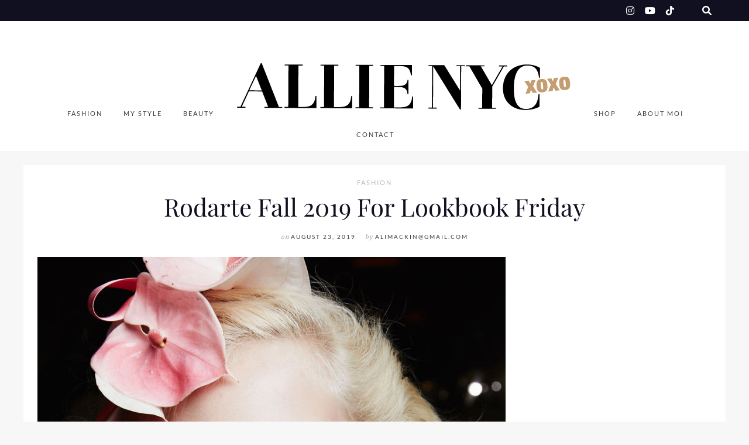

--- FILE ---
content_type: text/html; charset=UTF-8
request_url: http://allienyc.com/rodarte-fall-2019-for-lookbook-friday/
body_size: 28023
content:
<!DOCTYPE html>

<html lang="en-US">

<head>
	<meta charset="UTF-8">
	<meta name="viewport" content="width=device-width, initial-scale=1">
	<title>Rodarte Fall 2019 For Lookbook Friday &#8211; ALLIE NYC</title>
<meta name='robots' content='max-image-preview:large' />
<link rel="alternate" type="application/rss+xml" title="ALLIE NYC &raquo; Feed" href="http://allienyc.com/feed/" />
<link rel="alternate" type="application/rss+xml" title="ALLIE NYC &raquo; Comments Feed" href="http://allienyc.com/comments/feed/" />
<link rel="alternate" type="application/rss+xml" title="ALLIE NYC &raquo; Rodarte Fall 2019 For Lookbook Friday Comments Feed" href="http://allienyc.com/rodarte-fall-2019-for-lookbook-friday/feed/" />
		<!-- This site uses the Google Analytics by MonsterInsights plugin v9.11.1 - Using Analytics tracking - https://www.monsterinsights.com/ -->
		<!-- Note: MonsterInsights is not currently configured on this site. The site owner needs to authenticate with Google Analytics in the MonsterInsights settings panel. -->
					<!-- No tracking code set -->
				<!-- / Google Analytics by MonsterInsights -->
		<script type="text/javascript">
/* <![CDATA[ */
window._wpemojiSettings = {"baseUrl":"https:\/\/s.w.org\/images\/core\/emoji\/14.0.0\/72x72\/","ext":".png","svgUrl":"https:\/\/s.w.org\/images\/core\/emoji\/14.0.0\/svg\/","svgExt":".svg","source":{"concatemoji":"http:\/\/allienyc.com\/wp-includes\/js\/wp-emoji-release.min.js?ver=6.4.7"}};
/*! This file is auto-generated */
!function(i,n){var o,s,e;function c(e){try{var t={supportTests:e,timestamp:(new Date).valueOf()};sessionStorage.setItem(o,JSON.stringify(t))}catch(e){}}function p(e,t,n){e.clearRect(0,0,e.canvas.width,e.canvas.height),e.fillText(t,0,0);var t=new Uint32Array(e.getImageData(0,0,e.canvas.width,e.canvas.height).data),r=(e.clearRect(0,0,e.canvas.width,e.canvas.height),e.fillText(n,0,0),new Uint32Array(e.getImageData(0,0,e.canvas.width,e.canvas.height).data));return t.every(function(e,t){return e===r[t]})}function u(e,t,n){switch(t){case"flag":return n(e,"\ud83c\udff3\ufe0f\u200d\u26a7\ufe0f","\ud83c\udff3\ufe0f\u200b\u26a7\ufe0f")?!1:!n(e,"\ud83c\uddfa\ud83c\uddf3","\ud83c\uddfa\u200b\ud83c\uddf3")&&!n(e,"\ud83c\udff4\udb40\udc67\udb40\udc62\udb40\udc65\udb40\udc6e\udb40\udc67\udb40\udc7f","\ud83c\udff4\u200b\udb40\udc67\u200b\udb40\udc62\u200b\udb40\udc65\u200b\udb40\udc6e\u200b\udb40\udc67\u200b\udb40\udc7f");case"emoji":return!n(e,"\ud83e\udef1\ud83c\udffb\u200d\ud83e\udef2\ud83c\udfff","\ud83e\udef1\ud83c\udffb\u200b\ud83e\udef2\ud83c\udfff")}return!1}function f(e,t,n){var r="undefined"!=typeof WorkerGlobalScope&&self instanceof WorkerGlobalScope?new OffscreenCanvas(300,150):i.createElement("canvas"),a=r.getContext("2d",{willReadFrequently:!0}),o=(a.textBaseline="top",a.font="600 32px Arial",{});return e.forEach(function(e){o[e]=t(a,e,n)}),o}function t(e){var t=i.createElement("script");t.src=e,t.defer=!0,i.head.appendChild(t)}"undefined"!=typeof Promise&&(o="wpEmojiSettingsSupports",s=["flag","emoji"],n.supports={everything:!0,everythingExceptFlag:!0},e=new Promise(function(e){i.addEventListener("DOMContentLoaded",e,{once:!0})}),new Promise(function(t){var n=function(){try{var e=JSON.parse(sessionStorage.getItem(o));if("object"==typeof e&&"number"==typeof e.timestamp&&(new Date).valueOf()<e.timestamp+604800&&"object"==typeof e.supportTests)return e.supportTests}catch(e){}return null}();if(!n){if("undefined"!=typeof Worker&&"undefined"!=typeof OffscreenCanvas&&"undefined"!=typeof URL&&URL.createObjectURL&&"undefined"!=typeof Blob)try{var e="postMessage("+f.toString()+"("+[JSON.stringify(s),u.toString(),p.toString()].join(",")+"));",r=new Blob([e],{type:"text/javascript"}),a=new Worker(URL.createObjectURL(r),{name:"wpTestEmojiSupports"});return void(a.onmessage=function(e){c(n=e.data),a.terminate(),t(n)})}catch(e){}c(n=f(s,u,p))}t(n)}).then(function(e){for(var t in e)n.supports[t]=e[t],n.supports.everything=n.supports.everything&&n.supports[t],"flag"!==t&&(n.supports.everythingExceptFlag=n.supports.everythingExceptFlag&&n.supports[t]);n.supports.everythingExceptFlag=n.supports.everythingExceptFlag&&!n.supports.flag,n.DOMReady=!1,n.readyCallback=function(){n.DOMReady=!0}}).then(function(){return e}).then(function(){var e;n.supports.everything||(n.readyCallback(),(e=n.source||{}).concatemoji?t(e.concatemoji):e.wpemoji&&e.twemoji&&(t(e.twemoji),t(e.wpemoji)))}))}((window,document),window._wpemojiSettings);
/* ]]> */
</script>
<link rel='stylesheet' id='marni-shortcodes-css' href='http://allienyc.com/wp-content/plugins/marni-shortcodes/css/shortcodes.css?ver=screen' type='text/css' media='all' />
<link rel='stylesheet' id='sbr_styles-css' href='http://allienyc.com/wp-content/plugins/reviews-feed/assets/css/sbr-styles.css?ver=1.1.1' type='text/css' media='all' />
<link rel='stylesheet' id='sbi_styles-css' href='http://allienyc.com/wp-content/plugins/instagram-feed/css/sbi-styles.min.css?ver=6.2.10' type='text/css' media='all' />
<style id='wp-emoji-styles-inline-css' type='text/css'>

	img.wp-smiley, img.emoji {
		display: inline !important;
		border: none !important;
		box-shadow: none !important;
		height: 1em !important;
		width: 1em !important;
		margin: 0 0.07em !important;
		vertical-align: -0.1em !important;
		background: none !important;
		padding: 0 !important;
	}
</style>
<link rel='stylesheet' id='wp-block-library-css' href='http://allienyc.com/wp-includes/css/dist/block-library/style.min.css?ver=6.4.7' type='text/css' media='all' />
<style id='classic-theme-styles-inline-css' type='text/css'>
/*! This file is auto-generated */
.wp-block-button__link{color:#fff;background-color:#32373c;border-radius:9999px;box-shadow:none;text-decoration:none;padding:calc(.667em + 2px) calc(1.333em + 2px);font-size:1.125em}.wp-block-file__button{background:#32373c;color:#fff;text-decoration:none}
</style>
<style id='global-styles-inline-css' type='text/css'>
body{--wp--preset--color--black: #000000;--wp--preset--color--cyan-bluish-gray: #abb8c3;--wp--preset--color--white: #ffffff;--wp--preset--color--pale-pink: #f78da7;--wp--preset--color--vivid-red: #cf2e2e;--wp--preset--color--luminous-vivid-orange: #ff6900;--wp--preset--color--luminous-vivid-amber: #fcb900;--wp--preset--color--light-green-cyan: #7bdcb5;--wp--preset--color--vivid-green-cyan: #00d084;--wp--preset--color--pale-cyan-blue: #8ed1fc;--wp--preset--color--vivid-cyan-blue: #0693e3;--wp--preset--color--vivid-purple: #9b51e0;--wp--preset--color--grey: #a9a9ac;--wp--preset--color--anthracite: #3A3A3B;--wp--preset--color--almostblack: #101020;--wp--preset--gradient--vivid-cyan-blue-to-vivid-purple: linear-gradient(135deg,rgba(6,147,227,1) 0%,rgb(155,81,224) 100%);--wp--preset--gradient--light-green-cyan-to-vivid-green-cyan: linear-gradient(135deg,rgb(122,220,180) 0%,rgb(0,208,130) 100%);--wp--preset--gradient--luminous-vivid-amber-to-luminous-vivid-orange: linear-gradient(135deg,rgba(252,185,0,1) 0%,rgba(255,105,0,1) 100%);--wp--preset--gradient--luminous-vivid-orange-to-vivid-red: linear-gradient(135deg,rgba(255,105,0,1) 0%,rgb(207,46,46) 100%);--wp--preset--gradient--very-light-gray-to-cyan-bluish-gray: linear-gradient(135deg,rgb(238,238,238) 0%,rgb(169,184,195) 100%);--wp--preset--gradient--cool-to-warm-spectrum: linear-gradient(135deg,rgb(74,234,220) 0%,rgb(151,120,209) 20%,rgb(207,42,186) 40%,rgb(238,44,130) 60%,rgb(251,105,98) 80%,rgb(254,248,76) 100%);--wp--preset--gradient--blush-light-purple: linear-gradient(135deg,rgb(255,206,236) 0%,rgb(152,150,240) 100%);--wp--preset--gradient--blush-bordeaux: linear-gradient(135deg,rgb(254,205,165) 0%,rgb(254,45,45) 50%,rgb(107,0,62) 100%);--wp--preset--gradient--luminous-dusk: linear-gradient(135deg,rgb(255,203,112) 0%,rgb(199,81,192) 50%,rgb(65,88,208) 100%);--wp--preset--gradient--pale-ocean: linear-gradient(135deg,rgb(255,245,203) 0%,rgb(182,227,212) 50%,rgb(51,167,181) 100%);--wp--preset--gradient--electric-grass: linear-gradient(135deg,rgb(202,248,128) 0%,rgb(113,206,126) 100%);--wp--preset--gradient--midnight: linear-gradient(135deg,rgb(2,3,129) 0%,rgb(40,116,252) 100%);--wp--preset--font-size--small: 12px;--wp--preset--font-size--medium: 20px;--wp--preset--font-size--large: 36px;--wp--preset--font-size--x-large: 42px;--wp--preset--font-size--regular: 16px;--wp--preset--font-size--larger: 50px;--wp--preset--spacing--20: 0.44rem;--wp--preset--spacing--30: 0.67rem;--wp--preset--spacing--40: 1rem;--wp--preset--spacing--50: 1.5rem;--wp--preset--spacing--60: 2.25rem;--wp--preset--spacing--70: 3.38rem;--wp--preset--spacing--80: 5.06rem;--wp--preset--shadow--natural: 6px 6px 9px rgba(0, 0, 0, 0.2);--wp--preset--shadow--deep: 12px 12px 50px rgba(0, 0, 0, 0.4);--wp--preset--shadow--sharp: 6px 6px 0px rgba(0, 0, 0, 0.2);--wp--preset--shadow--outlined: 6px 6px 0px -3px rgba(255, 255, 255, 1), 6px 6px rgba(0, 0, 0, 1);--wp--preset--shadow--crisp: 6px 6px 0px rgba(0, 0, 0, 1);}:where(.is-layout-flex){gap: 0.5em;}:where(.is-layout-grid){gap: 0.5em;}body .is-layout-flow > .alignleft{float: left;margin-inline-start: 0;margin-inline-end: 2em;}body .is-layout-flow > .alignright{float: right;margin-inline-start: 2em;margin-inline-end: 0;}body .is-layout-flow > .aligncenter{margin-left: auto !important;margin-right: auto !important;}body .is-layout-constrained > .alignleft{float: left;margin-inline-start: 0;margin-inline-end: 2em;}body .is-layout-constrained > .alignright{float: right;margin-inline-start: 2em;margin-inline-end: 0;}body .is-layout-constrained > .aligncenter{margin-left: auto !important;margin-right: auto !important;}body .is-layout-constrained > :where(:not(.alignleft):not(.alignright):not(.alignfull)){max-width: var(--wp--style--global--content-size);margin-left: auto !important;margin-right: auto !important;}body .is-layout-constrained > .alignwide{max-width: var(--wp--style--global--wide-size);}body .is-layout-flex{display: flex;}body .is-layout-flex{flex-wrap: wrap;align-items: center;}body .is-layout-flex > *{margin: 0;}body .is-layout-grid{display: grid;}body .is-layout-grid > *{margin: 0;}:where(.wp-block-columns.is-layout-flex){gap: 2em;}:where(.wp-block-columns.is-layout-grid){gap: 2em;}:where(.wp-block-post-template.is-layout-flex){gap: 1.25em;}:where(.wp-block-post-template.is-layout-grid){gap: 1.25em;}.has-black-color{color: var(--wp--preset--color--black) !important;}.has-cyan-bluish-gray-color{color: var(--wp--preset--color--cyan-bluish-gray) !important;}.has-white-color{color: var(--wp--preset--color--white) !important;}.has-pale-pink-color{color: var(--wp--preset--color--pale-pink) !important;}.has-vivid-red-color{color: var(--wp--preset--color--vivid-red) !important;}.has-luminous-vivid-orange-color{color: var(--wp--preset--color--luminous-vivid-orange) !important;}.has-luminous-vivid-amber-color{color: var(--wp--preset--color--luminous-vivid-amber) !important;}.has-light-green-cyan-color{color: var(--wp--preset--color--light-green-cyan) !important;}.has-vivid-green-cyan-color{color: var(--wp--preset--color--vivid-green-cyan) !important;}.has-pale-cyan-blue-color{color: var(--wp--preset--color--pale-cyan-blue) !important;}.has-vivid-cyan-blue-color{color: var(--wp--preset--color--vivid-cyan-blue) !important;}.has-vivid-purple-color{color: var(--wp--preset--color--vivid-purple) !important;}.has-black-background-color{background-color: var(--wp--preset--color--black) !important;}.has-cyan-bluish-gray-background-color{background-color: var(--wp--preset--color--cyan-bluish-gray) !important;}.has-white-background-color{background-color: var(--wp--preset--color--white) !important;}.has-pale-pink-background-color{background-color: var(--wp--preset--color--pale-pink) !important;}.has-vivid-red-background-color{background-color: var(--wp--preset--color--vivid-red) !important;}.has-luminous-vivid-orange-background-color{background-color: var(--wp--preset--color--luminous-vivid-orange) !important;}.has-luminous-vivid-amber-background-color{background-color: var(--wp--preset--color--luminous-vivid-amber) !important;}.has-light-green-cyan-background-color{background-color: var(--wp--preset--color--light-green-cyan) !important;}.has-vivid-green-cyan-background-color{background-color: var(--wp--preset--color--vivid-green-cyan) !important;}.has-pale-cyan-blue-background-color{background-color: var(--wp--preset--color--pale-cyan-blue) !important;}.has-vivid-cyan-blue-background-color{background-color: var(--wp--preset--color--vivid-cyan-blue) !important;}.has-vivid-purple-background-color{background-color: var(--wp--preset--color--vivid-purple) !important;}.has-black-border-color{border-color: var(--wp--preset--color--black) !important;}.has-cyan-bluish-gray-border-color{border-color: var(--wp--preset--color--cyan-bluish-gray) !important;}.has-white-border-color{border-color: var(--wp--preset--color--white) !important;}.has-pale-pink-border-color{border-color: var(--wp--preset--color--pale-pink) !important;}.has-vivid-red-border-color{border-color: var(--wp--preset--color--vivid-red) !important;}.has-luminous-vivid-orange-border-color{border-color: var(--wp--preset--color--luminous-vivid-orange) !important;}.has-luminous-vivid-amber-border-color{border-color: var(--wp--preset--color--luminous-vivid-amber) !important;}.has-light-green-cyan-border-color{border-color: var(--wp--preset--color--light-green-cyan) !important;}.has-vivid-green-cyan-border-color{border-color: var(--wp--preset--color--vivid-green-cyan) !important;}.has-pale-cyan-blue-border-color{border-color: var(--wp--preset--color--pale-cyan-blue) !important;}.has-vivid-cyan-blue-border-color{border-color: var(--wp--preset--color--vivid-cyan-blue) !important;}.has-vivid-purple-border-color{border-color: var(--wp--preset--color--vivid-purple) !important;}.has-vivid-cyan-blue-to-vivid-purple-gradient-background{background: var(--wp--preset--gradient--vivid-cyan-blue-to-vivid-purple) !important;}.has-light-green-cyan-to-vivid-green-cyan-gradient-background{background: var(--wp--preset--gradient--light-green-cyan-to-vivid-green-cyan) !important;}.has-luminous-vivid-amber-to-luminous-vivid-orange-gradient-background{background: var(--wp--preset--gradient--luminous-vivid-amber-to-luminous-vivid-orange) !important;}.has-luminous-vivid-orange-to-vivid-red-gradient-background{background: var(--wp--preset--gradient--luminous-vivid-orange-to-vivid-red) !important;}.has-very-light-gray-to-cyan-bluish-gray-gradient-background{background: var(--wp--preset--gradient--very-light-gray-to-cyan-bluish-gray) !important;}.has-cool-to-warm-spectrum-gradient-background{background: var(--wp--preset--gradient--cool-to-warm-spectrum) !important;}.has-blush-light-purple-gradient-background{background: var(--wp--preset--gradient--blush-light-purple) !important;}.has-blush-bordeaux-gradient-background{background: var(--wp--preset--gradient--blush-bordeaux) !important;}.has-luminous-dusk-gradient-background{background: var(--wp--preset--gradient--luminous-dusk) !important;}.has-pale-ocean-gradient-background{background: var(--wp--preset--gradient--pale-ocean) !important;}.has-electric-grass-gradient-background{background: var(--wp--preset--gradient--electric-grass) !important;}.has-midnight-gradient-background{background: var(--wp--preset--gradient--midnight) !important;}.has-small-font-size{font-size: var(--wp--preset--font-size--small) !important;}.has-medium-font-size{font-size: var(--wp--preset--font-size--medium) !important;}.has-large-font-size{font-size: var(--wp--preset--font-size--large) !important;}.has-x-large-font-size{font-size: var(--wp--preset--font-size--x-large) !important;}
.wp-block-navigation a:where(:not(.wp-element-button)){color: inherit;}
:where(.wp-block-post-template.is-layout-flex){gap: 1.25em;}:where(.wp-block-post-template.is-layout-grid){gap: 1.25em;}
:where(.wp-block-columns.is-layout-flex){gap: 2em;}:where(.wp-block-columns.is-layout-grid){gap: 2em;}
.wp-block-pullquote{font-size: 1.5em;line-height: 1.6;}
</style>
<link rel='stylesheet' id='cntctfrm_form_style-css' href='http://allienyc.com/wp-content/plugins/contact-form-plugin/css/form_style.css?ver=4.2.9' type='text/css' media='all' />
<link rel='stylesheet' id='wordpress-popular-posts-css-css' href='http://allienyc.com/wp-content/plugins/wordpress-popular-posts/assets/css/wpp.css?ver=6.4.2' type='text/css' media='all' />
<link rel='stylesheet' id='parent-style-css' href='http://allienyc.com/wp-content/themes/marni/style.css?ver=6.4.7' type='text/css' media='all' />
<link rel='stylesheet' id='child-style-css' href='http://allienyc.com/wp-content/themes/marni-child/style.css?ver=1.00' type='text/css' media='all' />
<link rel='stylesheet' id='font-awesome6-css' href='http://allienyc.com/wp-content/themes/marni/fonts/fontawesome6/css/all.min.css?ver=screen' type='text/css' media='all' />
<link rel='stylesheet' id='font-awesome-v4shims-css' href='http://allienyc.com/wp-content/themes/marni/fonts/fontawesome6/css/v4-shims.min.css?ver=screen' type='text/css' media='all' />
<link rel='stylesheet' id='iconfont-pe-stroke-css' href='http://allienyc.com/wp-content/themes/marni/fonts/pe-icon-7-stroke/css/pe-icon-7-stroke.css?ver=screen' type='text/css' media='all' />
<link rel='stylesheet' id='iconfont-pe-stroke-helper-css' href='http://allienyc.com/wp-content/themes/marni/fonts/pe-icon-7-stroke/css/helper.css?ver=screen' type='text/css' media='all' />
<link rel='stylesheet' id='owl-carousel-css' href='http://allienyc.com/wp-content/themes/marni/css/owl.carousel.min.css?ver=screen' type='text/css' media='all' />
<link rel='stylesheet' id='lightbox-css' href='http://allienyc.com/wp-content/themes/marni/css/magnific-popup.css?ver=screen' type='text/css' media='all' />
<link rel='stylesheet' id='slicknav-css' href='http://allienyc.com/wp-content/themes/marni/css/slicknav.css?ver=screen' type='text/css' media='all' />
<link rel='stylesheet' id='marni-style-css' href='http://allienyc.com/wp-content/themes/marni-child/style.css?ver=6.4.7' type='text/css' media='all' />
<style id='marni-style-inline-css' type='text/css'>
 
		.menu-logo-centered li.menu-item:nth-child(-n+4),
		.menu-logo-centered li.page-item:nth-child(-n+4) {
	  		order: 0; 
		}

		.menu-logo-centered .menu-item-logo {
		  	order: 1;
			}

		.menu-logo-centered .menu-item,
		.menu-logo-centered .page_item  {
		  	order: 2; 
		}
		
			.home .post-list .entry-wrap, 
			.home .post-list .entry-header, 
			.home article.post-list.even-style:nth-child(even) .entry-wrap, 
			.home article.post-list.even-style:nth-child(even) .entry-header,
			.home article.post-list.even-style:nth-child(even) .entry-meta-wrap,
			.home .post-list .entry-meta-wrap {
				text-align: center;
				}
		
			.home .post-list .entry-wrap {
				align-items: center;
				}
		
	.promoboxes .overlay-content {
		padding-left: 12px;
		} 
	
	
	.custom-bg-color,
	.no-sidebar .entry-content .alignwide.custom-bg-color,
	.no-sidebar .entry-content .alignfull.custom-bg-color {
			background-color: #f7f7f8;
			}

	
</style>
<script type="text/javascript" src="http://allienyc.com/wp-includes/js/jquery/jquery.min.js?ver=3.7.1" id="jquery-core-js"></script>
<script type="text/javascript" src="http://allienyc.com/wp-includes/js/jquery/jquery-migrate.min.js?ver=3.4.1" id="jquery-migrate-js"></script>
<script type="text/javascript" src="http://allienyc.com/wp-content/plugins/wp-hide-post/public/js/wp-hide-post-public.js?ver=2.0.10" id="wp-hide-post-js"></script>
<script type="application/json" id="wpp-json">

{"sampling_active":0,"sampling_rate":100,"ajax_url":"http:\/\/allienyc.com\/wp-json\/wordpress-popular-posts\/v1\/popular-posts","api_url":"http:\/\/allienyc.com\/wp-json\/wordpress-popular-posts","ID":18524,"token":"6afa3c2798","lang":0,"debug":0}

</script>
<script type="text/javascript" src="http://allienyc.com/wp-content/plugins/wordpress-popular-posts/assets/js/wpp.min.js?ver=6.4.2" id="wpp-js-js"></script>
<link rel="https://api.w.org/" href="http://allienyc.com/wp-json/" /><link rel="alternate" type="application/json" href="http://allienyc.com/wp-json/wp/v2/posts/18524" /><link rel="EditURI" type="application/rsd+xml" title="RSD" href="http://allienyc.com/xmlrpc.php?rsd" />
<meta name="generator" content="WordPress 6.4.7" />
<link rel="canonical" href="http://allienyc.com/rodarte-fall-2019-for-lookbook-friday/" />
<link rel='shortlink' href='http://allienyc.com/?p=18524' />
<link rel="alternate" type="application/json+oembed" href="http://allienyc.com/wp-json/oembed/1.0/embed?url=http%3A%2F%2Fallienyc.com%2Frodarte-fall-2019-for-lookbook-friday%2F" />
<link rel="alternate" type="text/xml+oembed" href="http://allienyc.com/wp-json/oembed/1.0/embed?url=http%3A%2F%2Fallienyc.com%2Frodarte-fall-2019-for-lookbook-friday%2F&#038;format=xml" />
            <style id="wpp-loading-animation-styles">@-webkit-keyframes bgslide{from{background-position-x:0}to{background-position-x:-200%}}@keyframes bgslide{from{background-position-x:0}to{background-position-x:-200%}}.wpp-widget-placeholder,.wpp-widget-block-placeholder,.wpp-shortcode-placeholder{margin:0 auto;width:60px;height:3px;background:#dd3737;background:linear-gradient(90deg,#dd3737 0%,#571313 10%,#dd3737 100%);background-size:200% auto;border-radius:3px;-webkit-animation:bgslide 1s infinite linear;animation:bgslide 1s infinite linear}</style>
            <!-- All in one Favicon 4.8 --><link rel="icon" href="http://allienyc.com/wp-content/uploads/2013/11/alliefavicon.png" type="image/png"/>

<!-- Google Universal Analytics for WordPress v2.4.3 -->

<script>

	(function(i,s,o,g,r,a,m){i['GoogleAnalyticsObject']=r;i[r]=i[r]||function(){
	(i[r].q=i[r].q||[]).push(arguments)},i[r].l=1*new Date();a=s.createElement(o),
	m=s.getElementsByTagName(o)[0];a.async=1;a.src=g;m.parentNode.insertBefore(a,m)
	})(window,document,'script','//www.google-analytics.com/analytics.js','ga');

	ga('create', 'UA-35187347-4', 'auto');

	ga('set', 'anonymizeIp', true);

	ga('require', 'displayfeatures');
	ga('set', 'forceSSL', true);
	ga('send', 'pageview');

</script>
<!-- Google Universal Analytics for WordPress v2.4.3 - https://wordpress.org/plugins/google-universal-analytics -->


<script type="text/javascript">

	jQuery(document).ready(function(e) {
    jQuery('a').click(function(e) {
		var $this = jQuery(this);
      	var href = $this.prop('href').split('?')[0];
		var ext = href.split('.').pop();
		if ('xls,xlsx,doc,docx,ppt,pot,pptx,pdf,pub,txt,zip,rar,tar,7z,gz,exe,wma,mov,avi,wmv,wav,mp3,midi,csv,tsv,jar,psd,pdn,ai,pez,wwf,torrent,cbr'.split(',').indexOf(ext) !== -1) {		
        ga('send', 'event', 'Download', ext, href);
      }
	  if (href.toLowerCase().indexOf('mailto:') === 0) {
        ga('send', 'event', 'Mailto', href.substr(7));
      }
	  if (href.toLowerCase().indexOf('tel:') === 0) {
        ga('send', 'event', 'Phone number', href.substr(4));
      }
      if ((this.protocol === 'http:' || this.protocol === 'https:') && this.hostname.indexOf(document.location.hostname) === -1) {
        ga('send', 'event', 'Outbound', this.hostname, this.pathname);
      }
	});
});

</script>

<link rel="icon" href="http://allienyc.com/wp-content/uploads/2018/03/cropped-favicon-32x32.png" sizes="32x32" />
<link rel="icon" href="http://allienyc.com/wp-content/uploads/2018/03/cropped-favicon-192x192.png" sizes="192x192" />
<link rel="apple-touch-icon" href="http://allienyc.com/wp-content/uploads/2018/03/cropped-favicon-180x180.png" />
<meta name="msapplication-TileImage" content="http://allienyc.com/wp-content/uploads/2018/03/cropped-favicon-270x270.png" />
<style id="kirki-inline-styles">.footer-logo img{max-height:40px;}.owl-item, .owl-carousel .owl-stage-outer{height:540px;}.home .post-list .tnail{flex-basis:63%;}.archive .post-list .tnail{flex-basis:40%;}.category-header.overlay{min-height:360px;}.entry-header.overlay{min-height:720px;}.single .site-content.fullwidth-narrow{max-width:1056px;}.footer-info-wrap,.search-field,.widget_recent_comments .comment-author-link,.widget_recent_comments .recentcomments a,body,cite.fn,input,ol,p,select,textarea,ul{font-family:Lato;font-size:16px;font-weight:300;line-height:1.75em;}.content-box-wysiwyg.heading,.dropcap,.post-title-small,.wp-block-cover-image-text,h1,h2,h3,h4,h5,h6{font-family:Playfair Display;font-weight:400;text-transform:none;}.page-title{font-size:3.125em;line-height:1.1em;}.archive-page-title{font-family:Lato;font-size:3.125em;font-weight:700;letter-spacing:24px;line-height:1.1em;text-transform:uppercase;}.entry-title{font-size:1.618em;line-height:1.3em;}.single .entry-title{font-size:2.618em;line-height:1.2em;}.post-title-small,.wpp-post-title{font-size:1.1em;line-height:1.4em;}h1{font-size:3.125em;line-height:1.1em;}h2{font-size:2.618em;line-height:1.2em;}h3{font-size:1.931em;line-height:1.2em;}h4{font-size:1.618em;line-height:1.75em;}h5{font-size:1.194em;line-height:1.75em;}h6{font-size:1em;line-height:1.75em;}#reply-title,.comments-title,.section-title,.widget-title{font-family:Lato;font-size:0.6em;font-weight:400;letter-spacing:4px;line-height:1em;text-transform:uppercase;}.entry-meta, .post-info, .post-info-small .post-info a, .categories a{font-family:Lato;font-weight:400;letter-spacing:2px;text-transform:uppercase;}.post-date.pretty-date, .popular-post-thumb-small::before, .popular-post-thumb-small::before, li.show-counter .popular-post-text::before{font-family:Lato;font-weight:700;text-transform:uppercase;}.post-info .serif-italic{font-family:Merriweather;font-size:1em;font-weight:400;font-style:italic;letter-spacing:1px;}.post-tag{font-family:Lato;font-size:11px;font-weight:300;font-style:italic;line-height:19px;background-color:#101020;}.post-tag .post-tag-hashtag, .post-tags a, .post-tags a:link, .post-tags a:active, .post-tags a:focus, .post-tags a:visited{color:#ffffff;}.main-navigation ul li a{font-family:Lato;font-size:0.7em;font-weight:400;letter-spacing:2px;text-transform:uppercase;}footer .social-footer a{font-family:Lato;font-size:0.6em;font-weight:300;letter-spacing:1px;text-transform:uppercase;}.footer-info-wrap{font-size:0.7em;letter-spacing:2px;text-transform:uppercase;color:#ffffff;}.button,.button-outline,.wc-proceed-to-checkout,button,input[type="button"],input[type="reset"],input[type="submit"]{font-family:Lato;letter-spacing:2px;text-transform:uppercase;}.wp-caption-text, .wp-block-image figcaption, .wp-block-audio figcaption, .wp-block-video figcaption{font-family:Lato;font-size:0.7em;font-weight:300;letter-spacing:1px;text-transform:uppercase;}label{font-size:0.7em;letter-spacing:2px;text-transform:uppercase;}.woocommerce h1.page-title,.woocommerce-cart h1.page-title,.woocommerce-checkout h1.page-title{font-family:Lato;font-size:36px;font-weight:300;letter-spacing:2px;text-align:center;text-transform:uppercase;}.woocommerce .entry-summary h1.product_title,.woocommerce .product h2.woocommerce-loop-product__title,.woocommerce .product h3,.woocommerce .widget .product-title,.woocommerce .widget_shopping_cart .mini_cart_item a,.woocommerce h2.woocommerce-loop-category__title,.woocommerce-cart td.product-name a{font-family:Lato;font-weight:300;letter-spacing:2px;text-transform:uppercase;}.woocommerce .product h2.woocommerce-loop-product__title,.woocommerce .product h3,.woocommerce h2.woocommerce-loop-category__title{font-size:13px;line-height:1.9em;}.woocommerce .entry-summary h1.product_title{font-size:2em;}body, p, input, select, textarea, .dropcap, .main-navigation ul li a, .main-navigation ul li a:link, .main-navigation ul li a:focus, .main-navigation ul li a:active, .woocommerce-cart .entry-content .woocommerce-cart-form .cart_item a, .woocommerce .price, .entry-meta-single a, .entry-meta-single a:link, .entry-meta-single a:active, .entry-meta-single a:visited{color:#3a3a3b;}.comment-text a,.entry-content a:not(.button):not(.wp-block-button__link),.textwidget a{color:#ffb5b5;}.comment-text a:hover, .blog .post-share i:hover, .post-share a i:hover, .social_widget a i:hover,.entry-content a:not(.button):hover:not(.wp-block-button__link):hover,.widget-area a:hover{color:#a9a9ac;}.post-tag:hover{background-color:#a9a9ac;}.comment-text a,.entry-content a,.entry-content a:active,.entry-content a:focus,.entry-content a:link:not(.wp-block-button__link),.entry-content a:not(.wp-block-button__link),.textwidget a{border-bottom:1px solid #101020;}h1, h2, h3, h4, h5, h6, h1 a, h2 a, h3 a, h4 a, h5 a, h6 a, h1 a:link, h2 a:link, h3 a:link, h4 a:link, h5 a:link, h6 a:link, .site-title a, .site-title a:link, .site-title a:focus, .site-titlea:active, .site-title a:hover, h1 a:visited, h2 a:visited, h3 a:visited, h4 a:visited, h5 a:visited, h6 a:visited, .post-title-small, .post-title-small a, .single .entry-title, .post-title-small,.wpp-post-title{color:#101020;}h1 a:hover, h2 a:hover, h3 a:hover, h4 a:hover, h5 a:hover, h6 a:hover, .site-title a:hover, .post-title-small:hover, .post-title-small a:hover{color:#ffb5b5;}.button:not(.button-outline), a.button:not(.button-outline), .reply, .reply-button a, input[type="button"], input[type="reset"], input[type="submit"], .wc-proceed-to-checkout{background-color:#242434;border-color:#242434;}.button:hover, a.button:hover, .reply:hover, .reply-button a:hover, input[type="button"]:hover, input[type="reset"]:hover, input[type="submit"]:hover, .wc-proceed-to-checkout:hover{background-color:#a9a9ac;border-color:#a9a9ac;}.button-more.button-outline:hover,.button-outline:hover,a.button.button-outline:hover{background-color:#242434;border-color:#242434;}.button-more.button-outline,.button-outline,a.button.button-outline{color:#242434;border-color:#aaaaaa;}.slider.dark .entry-meta-bgcolor.has-slider-meta, .home #primary .entry-meta-bgcolor.has-home-meta, .blog #primary .entry-meta-bgcolor.has-home-meta, .archive #primary .entry-meta-bgcolor.has-archive-meta, .search #primary .entry-meta-bgcolor.has-archive-meta, .featured-post .entry-meta-bgcolor{background-color:#101020;}.slider.dark .entry-meta-bgcolor.has-slider-meta, .home #primary .entry-meta-bgcolor.has-home-meta, .blog #primary .entry-meta-bgcolor.has-home-meta, .archive #primary .entry-meta-bgcolor.has-archive-meta, .search #primary .entry-meta-bgcolor.has-archive-meta, .featured-post .entry-meta-bgcolor, .slider.dark .entry-meta-bgcolor.has-slider-meta a, .home #primary .entry-meta-bgcolor.has-home-meta a, .blog #primary .entry-meta-bgcolor.has-home-meta a, .archive #primary .entry-meta-bgcolor.has-archive-meta a, .search #primary .entry-meta-bgcolor.has-archive-meta a, .featured-post .entry-meta-bgcolor a, .slider.dark .entry-meta-bgcolor.has-slider-meta .serif-italic, .home #primary .entry-meta-bgcolor.has-home-meta .serif-italic, .blog #primary .entry-meta-bgcolor.has-home-meta .serif-italic, .archive #primary .entry-meta-bgcolor.has-archive-meta .serif-italic, .search #primary .entry-meta-bgcolor.has-archive-meta .serif-italic, .featured-post .entry-meta-bgcolor .serif-italic{color:#ffffff;}.slider.dark .entry-meta-bgcolor.has-slider-meta a:hover, .home #primary .entry-meta-bgcolor.has-home-meta a:hover, .blog #primary .entry-meta-bgcolor.has-home-meta a:hover, .archive #primary .entry-meta-bgcolor.has-archive-meta a:hover, .search #primary .entry-meta-bgcolor.has-archive-meta a:hover, .featured-post .entry-meta-bgcolor a:hover{color:#ffb5b5;}.topbar{background-color:#101020;}.topbar-content i, .topbar-content a, .topbar .cart-contents:before, .topbar .cart-contents-count, .topbar-content .main-navigation ul li a, .topbar-content .main-navigation ul li a:link, .topbar-content .main-navigation ul li a:focus, .topbar-content .main-navigation ul li a:active{color:#ffffff;}.topbar-content i:hover, .topbar-content a:hover, .cart-contents:hover:before{color:#ffb5b5;}.main-navigation ul li a:hover{color:#a9a9ac;}.main-navigation .sub-menu,.main-navigation .children{background-color:#101020;}.main-navigation ul.sub-menu li a, .main-navigation ul.children li a{color:#ffffff;}.main-navigation ul.sub-menu li a:hover,.main-navigation ul.children li a:hover{color:#ffb5b5;}.comment-text li:before,.entry-content li:before{color:#b9b9bc;}.footer-wrap{background-color:#101020;}.footer-info-wrap a:hover{color:#ffb5b5;}.top-image-wrap{min-height:540px;}.top-image-content{font-size:68px;font-weight:400;letter-spacing:12px;line-height:1;text-transform:uppercase;color:#101020;background:rgba(32, 32, 36, 0);}.promoboxes .overlay-content{font-family:Lato;font-size:1em;font-weight:300;letter-spacing:6px;line-height:1.5em;text-transform:uppercase;color:#ffffff;background:rgba(32, 32, 36, 0);}.promoboxes .color-overlay{background:rgba(32, 32, 36, 0.12);}@media (max-width: 767px){.text-logo .site-title, .text-logo .site-title a{font-size:1.6em;}.archive-page-title{font-size:2.618em;line-height:1.3em;letter-spacing:8px;}}/* latin-ext */
@font-face {
  font-family: 'Lato';
  font-style: italic;
  font-weight: 300;
  font-display: swap;
  src: url(http://allienyc.com/wp-content/fonts/lato/S6u_w4BMUTPHjxsI9w2_FQft1dw.woff2) format('woff2');
  unicode-range: U+0100-02BA, U+02BD-02C5, U+02C7-02CC, U+02CE-02D7, U+02DD-02FF, U+0304, U+0308, U+0329, U+1D00-1DBF, U+1E00-1E9F, U+1EF2-1EFF, U+2020, U+20A0-20AB, U+20AD-20C0, U+2113, U+2C60-2C7F, U+A720-A7FF;
}
/* latin */
@font-face {
  font-family: 'Lato';
  font-style: italic;
  font-weight: 300;
  font-display: swap;
  src: url(http://allienyc.com/wp-content/fonts/lato/S6u_w4BMUTPHjxsI9w2_Gwft.woff2) format('woff2');
  unicode-range: U+0000-00FF, U+0131, U+0152-0153, U+02BB-02BC, U+02C6, U+02DA, U+02DC, U+0304, U+0308, U+0329, U+2000-206F, U+20AC, U+2122, U+2191, U+2193, U+2212, U+2215, U+FEFF, U+FFFD;
}
/* latin-ext */
@font-face {
  font-family: 'Lato';
  font-style: normal;
  font-weight: 300;
  font-display: swap;
  src: url(http://allienyc.com/wp-content/fonts/lato/S6u9w4BMUTPHh7USSwaPGR_p.woff2) format('woff2');
  unicode-range: U+0100-02BA, U+02BD-02C5, U+02C7-02CC, U+02CE-02D7, U+02DD-02FF, U+0304, U+0308, U+0329, U+1D00-1DBF, U+1E00-1E9F, U+1EF2-1EFF, U+2020, U+20A0-20AB, U+20AD-20C0, U+2113, U+2C60-2C7F, U+A720-A7FF;
}
/* latin */
@font-face {
  font-family: 'Lato';
  font-style: normal;
  font-weight: 300;
  font-display: swap;
  src: url(http://allienyc.com/wp-content/fonts/lato/S6u9w4BMUTPHh7USSwiPGQ.woff2) format('woff2');
  unicode-range: U+0000-00FF, U+0131, U+0152-0153, U+02BB-02BC, U+02C6, U+02DA, U+02DC, U+0304, U+0308, U+0329, U+2000-206F, U+20AC, U+2122, U+2191, U+2193, U+2212, U+2215, U+FEFF, U+FFFD;
}
/* latin-ext */
@font-face {
  font-family: 'Lato';
  font-style: normal;
  font-weight: 400;
  font-display: swap;
  src: url(http://allienyc.com/wp-content/fonts/lato/S6uyw4BMUTPHjxAwXjeu.woff2) format('woff2');
  unicode-range: U+0100-02BA, U+02BD-02C5, U+02C7-02CC, U+02CE-02D7, U+02DD-02FF, U+0304, U+0308, U+0329, U+1D00-1DBF, U+1E00-1E9F, U+1EF2-1EFF, U+2020, U+20A0-20AB, U+20AD-20C0, U+2113, U+2C60-2C7F, U+A720-A7FF;
}
/* latin */
@font-face {
  font-family: 'Lato';
  font-style: normal;
  font-weight: 400;
  font-display: swap;
  src: url(http://allienyc.com/wp-content/fonts/lato/S6uyw4BMUTPHjx4wXg.woff2) format('woff2');
  unicode-range: U+0000-00FF, U+0131, U+0152-0153, U+02BB-02BC, U+02C6, U+02DA, U+02DC, U+0304, U+0308, U+0329, U+2000-206F, U+20AC, U+2122, U+2191, U+2193, U+2212, U+2215, U+FEFF, U+FFFD;
}
/* latin-ext */
@font-face {
  font-family: 'Lato';
  font-style: normal;
  font-weight: 700;
  font-display: swap;
  src: url(http://allienyc.com/wp-content/fonts/lato/S6u9w4BMUTPHh6UVSwaPGR_p.woff2) format('woff2');
  unicode-range: U+0100-02BA, U+02BD-02C5, U+02C7-02CC, U+02CE-02D7, U+02DD-02FF, U+0304, U+0308, U+0329, U+1D00-1DBF, U+1E00-1E9F, U+1EF2-1EFF, U+2020, U+20A0-20AB, U+20AD-20C0, U+2113, U+2C60-2C7F, U+A720-A7FF;
}
/* latin */
@font-face {
  font-family: 'Lato';
  font-style: normal;
  font-weight: 700;
  font-display: swap;
  src: url(http://allienyc.com/wp-content/fonts/lato/S6u9w4BMUTPHh6UVSwiPGQ.woff2) format('woff2');
  unicode-range: U+0000-00FF, U+0131, U+0152-0153, U+02BB-02BC, U+02C6, U+02DA, U+02DC, U+0304, U+0308, U+0329, U+2000-206F, U+20AC, U+2122, U+2191, U+2193, U+2212, U+2215, U+FEFF, U+FFFD;
}/* cyrillic */
@font-face {
  font-family: 'Playfair Display';
  font-style: normal;
  font-weight: 400;
  font-display: swap;
  src: url(http://allienyc.com/wp-content/fonts/playfair-display/nuFvD-vYSZviVYUb_rj3ij__anPXJzDwcbmjWBN2PKdFvXDTbtPY_Q.woff2) format('woff2');
  unicode-range: U+0301, U+0400-045F, U+0490-0491, U+04B0-04B1, U+2116;
}
/* vietnamese */
@font-face {
  font-family: 'Playfair Display';
  font-style: normal;
  font-weight: 400;
  font-display: swap;
  src: url(http://allienyc.com/wp-content/fonts/playfair-display/nuFvD-vYSZviVYUb_rj3ij__anPXJzDwcbmjWBN2PKdFvXDYbtPY_Q.woff2) format('woff2');
  unicode-range: U+0102-0103, U+0110-0111, U+0128-0129, U+0168-0169, U+01A0-01A1, U+01AF-01B0, U+0300-0301, U+0303-0304, U+0308-0309, U+0323, U+0329, U+1EA0-1EF9, U+20AB;
}
/* latin-ext */
@font-face {
  font-family: 'Playfair Display';
  font-style: normal;
  font-weight: 400;
  font-display: swap;
  src: url(http://allienyc.com/wp-content/fonts/playfair-display/nuFvD-vYSZviVYUb_rj3ij__anPXJzDwcbmjWBN2PKdFvXDZbtPY_Q.woff2) format('woff2');
  unicode-range: U+0100-02BA, U+02BD-02C5, U+02C7-02CC, U+02CE-02D7, U+02DD-02FF, U+0304, U+0308, U+0329, U+1D00-1DBF, U+1E00-1E9F, U+1EF2-1EFF, U+2020, U+20A0-20AB, U+20AD-20C0, U+2113, U+2C60-2C7F, U+A720-A7FF;
}
/* latin */
@font-face {
  font-family: 'Playfair Display';
  font-style: normal;
  font-weight: 400;
  font-display: swap;
  src: url(http://allienyc.com/wp-content/fonts/playfair-display/nuFvD-vYSZviVYUb_rj3ij__anPXJzDwcbmjWBN2PKdFvXDXbtM.woff2) format('woff2');
  unicode-range: U+0000-00FF, U+0131, U+0152-0153, U+02BB-02BC, U+02C6, U+02DA, U+02DC, U+0304, U+0308, U+0329, U+2000-206F, U+20AC, U+2122, U+2191, U+2193, U+2212, U+2215, U+FEFF, U+FFFD;
}/* cyrillic-ext */
@font-face {
  font-family: 'Merriweather';
  font-style: normal;
  font-weight: 400;
  font-stretch: 100%;
  font-display: swap;
  src: url(http://allienyc.com/wp-content/fonts/merriweather/u-4D0qyriQwlOrhSvowK_l5UcA6zuSYEqOzpPe3HOZJ5eX1WtLaQwmYiScCmDxhtNOKl8yDr3icaGV31GvU.woff2) format('woff2');
  unicode-range: U+0460-052F, U+1C80-1C8A, U+20B4, U+2DE0-2DFF, U+A640-A69F, U+FE2E-FE2F;
}
/* cyrillic */
@font-face {
  font-family: 'Merriweather';
  font-style: normal;
  font-weight: 400;
  font-stretch: 100%;
  font-display: swap;
  src: url(http://allienyc.com/wp-content/fonts/merriweather/u-4D0qyriQwlOrhSvowK_l5UcA6zuSYEqOzpPe3HOZJ5eX1WtLaQwmYiScCmDxhtNOKl8yDr3icaEF31GvU.woff2) format('woff2');
  unicode-range: U+0301, U+0400-045F, U+0490-0491, U+04B0-04B1, U+2116;
}
/* vietnamese */
@font-face {
  font-family: 'Merriweather';
  font-style: normal;
  font-weight: 400;
  font-stretch: 100%;
  font-display: swap;
  src: url(http://allienyc.com/wp-content/fonts/merriweather/u-4D0qyriQwlOrhSvowK_l5UcA6zuSYEqOzpPe3HOZJ5eX1WtLaQwmYiScCmDxhtNOKl8yDr3icaG131GvU.woff2) format('woff2');
  unicode-range: U+0102-0103, U+0110-0111, U+0128-0129, U+0168-0169, U+01A0-01A1, U+01AF-01B0, U+0300-0301, U+0303-0304, U+0308-0309, U+0323, U+0329, U+1EA0-1EF9, U+20AB;
}
/* latin-ext */
@font-face {
  font-family: 'Merriweather';
  font-style: normal;
  font-weight: 400;
  font-stretch: 100%;
  font-display: swap;
  src: url(http://allienyc.com/wp-content/fonts/merriweather/u-4D0qyriQwlOrhSvowK_l5UcA6zuSYEqOzpPe3HOZJ5eX1WtLaQwmYiScCmDxhtNOKl8yDr3icaGl31GvU.woff2) format('woff2');
  unicode-range: U+0100-02BA, U+02BD-02C5, U+02C7-02CC, U+02CE-02D7, U+02DD-02FF, U+0304, U+0308, U+0329, U+1D00-1DBF, U+1E00-1E9F, U+1EF2-1EFF, U+2020, U+20A0-20AB, U+20AD-20C0, U+2113, U+2C60-2C7F, U+A720-A7FF;
}
/* latin */
@font-face {
  font-family: 'Merriweather';
  font-style: normal;
  font-weight: 400;
  font-stretch: 100%;
  font-display: swap;
  src: url(http://allienyc.com/wp-content/fonts/merriweather/u-4D0qyriQwlOrhSvowK_l5UcA6zuSYEqOzpPe3HOZJ5eX1WtLaQwmYiScCmDxhtNOKl8yDr3icaFF31.woff2) format('woff2');
  unicode-range: U+0000-00FF, U+0131, U+0152-0153, U+02BB-02BC, U+02C6, U+02DA, U+02DC, U+0304, U+0308, U+0329, U+2000-206F, U+20AC, U+2122, U+2191, U+2193, U+2212, U+2215, U+FEFF, U+FFFD;
}/* latin-ext */
@font-face {
  font-family: 'Lato';
  font-style: italic;
  font-weight: 300;
  font-display: swap;
  src: url(http://allienyc.com/wp-content/fonts/lato/S6u_w4BMUTPHjxsI9w2_FQft1dw.woff2) format('woff2');
  unicode-range: U+0100-02BA, U+02BD-02C5, U+02C7-02CC, U+02CE-02D7, U+02DD-02FF, U+0304, U+0308, U+0329, U+1D00-1DBF, U+1E00-1E9F, U+1EF2-1EFF, U+2020, U+20A0-20AB, U+20AD-20C0, U+2113, U+2C60-2C7F, U+A720-A7FF;
}
/* latin */
@font-face {
  font-family: 'Lato';
  font-style: italic;
  font-weight: 300;
  font-display: swap;
  src: url(http://allienyc.com/wp-content/fonts/lato/S6u_w4BMUTPHjxsI9w2_Gwft.woff2) format('woff2');
  unicode-range: U+0000-00FF, U+0131, U+0152-0153, U+02BB-02BC, U+02C6, U+02DA, U+02DC, U+0304, U+0308, U+0329, U+2000-206F, U+20AC, U+2122, U+2191, U+2193, U+2212, U+2215, U+FEFF, U+FFFD;
}
/* latin-ext */
@font-face {
  font-family: 'Lato';
  font-style: normal;
  font-weight: 300;
  font-display: swap;
  src: url(http://allienyc.com/wp-content/fonts/lato/S6u9w4BMUTPHh7USSwaPGR_p.woff2) format('woff2');
  unicode-range: U+0100-02BA, U+02BD-02C5, U+02C7-02CC, U+02CE-02D7, U+02DD-02FF, U+0304, U+0308, U+0329, U+1D00-1DBF, U+1E00-1E9F, U+1EF2-1EFF, U+2020, U+20A0-20AB, U+20AD-20C0, U+2113, U+2C60-2C7F, U+A720-A7FF;
}
/* latin */
@font-face {
  font-family: 'Lato';
  font-style: normal;
  font-weight: 300;
  font-display: swap;
  src: url(http://allienyc.com/wp-content/fonts/lato/S6u9w4BMUTPHh7USSwiPGQ.woff2) format('woff2');
  unicode-range: U+0000-00FF, U+0131, U+0152-0153, U+02BB-02BC, U+02C6, U+02DA, U+02DC, U+0304, U+0308, U+0329, U+2000-206F, U+20AC, U+2122, U+2191, U+2193, U+2212, U+2215, U+FEFF, U+FFFD;
}
/* latin-ext */
@font-face {
  font-family: 'Lato';
  font-style: normal;
  font-weight: 400;
  font-display: swap;
  src: url(http://allienyc.com/wp-content/fonts/lato/S6uyw4BMUTPHjxAwXjeu.woff2) format('woff2');
  unicode-range: U+0100-02BA, U+02BD-02C5, U+02C7-02CC, U+02CE-02D7, U+02DD-02FF, U+0304, U+0308, U+0329, U+1D00-1DBF, U+1E00-1E9F, U+1EF2-1EFF, U+2020, U+20A0-20AB, U+20AD-20C0, U+2113, U+2C60-2C7F, U+A720-A7FF;
}
/* latin */
@font-face {
  font-family: 'Lato';
  font-style: normal;
  font-weight: 400;
  font-display: swap;
  src: url(http://allienyc.com/wp-content/fonts/lato/S6uyw4BMUTPHjx4wXg.woff2) format('woff2');
  unicode-range: U+0000-00FF, U+0131, U+0152-0153, U+02BB-02BC, U+02C6, U+02DA, U+02DC, U+0304, U+0308, U+0329, U+2000-206F, U+20AC, U+2122, U+2191, U+2193, U+2212, U+2215, U+FEFF, U+FFFD;
}
/* latin-ext */
@font-face {
  font-family: 'Lato';
  font-style: normal;
  font-weight: 700;
  font-display: swap;
  src: url(http://allienyc.com/wp-content/fonts/lato/S6u9w4BMUTPHh6UVSwaPGR_p.woff2) format('woff2');
  unicode-range: U+0100-02BA, U+02BD-02C5, U+02C7-02CC, U+02CE-02D7, U+02DD-02FF, U+0304, U+0308, U+0329, U+1D00-1DBF, U+1E00-1E9F, U+1EF2-1EFF, U+2020, U+20A0-20AB, U+20AD-20C0, U+2113, U+2C60-2C7F, U+A720-A7FF;
}
/* latin */
@font-face {
  font-family: 'Lato';
  font-style: normal;
  font-weight: 700;
  font-display: swap;
  src: url(http://allienyc.com/wp-content/fonts/lato/S6u9w4BMUTPHh6UVSwiPGQ.woff2) format('woff2');
  unicode-range: U+0000-00FF, U+0131, U+0152-0153, U+02BB-02BC, U+02C6, U+02DA, U+02DC, U+0304, U+0308, U+0329, U+2000-206F, U+20AC, U+2122, U+2191, U+2193, U+2212, U+2215, U+FEFF, U+FFFD;
}/* cyrillic */
@font-face {
  font-family: 'Playfair Display';
  font-style: normal;
  font-weight: 400;
  font-display: swap;
  src: url(http://allienyc.com/wp-content/fonts/playfair-display/nuFvD-vYSZviVYUb_rj3ij__anPXJzDwcbmjWBN2PKdFvXDTbtPY_Q.woff2) format('woff2');
  unicode-range: U+0301, U+0400-045F, U+0490-0491, U+04B0-04B1, U+2116;
}
/* vietnamese */
@font-face {
  font-family: 'Playfair Display';
  font-style: normal;
  font-weight: 400;
  font-display: swap;
  src: url(http://allienyc.com/wp-content/fonts/playfair-display/nuFvD-vYSZviVYUb_rj3ij__anPXJzDwcbmjWBN2PKdFvXDYbtPY_Q.woff2) format('woff2');
  unicode-range: U+0102-0103, U+0110-0111, U+0128-0129, U+0168-0169, U+01A0-01A1, U+01AF-01B0, U+0300-0301, U+0303-0304, U+0308-0309, U+0323, U+0329, U+1EA0-1EF9, U+20AB;
}
/* latin-ext */
@font-face {
  font-family: 'Playfair Display';
  font-style: normal;
  font-weight: 400;
  font-display: swap;
  src: url(http://allienyc.com/wp-content/fonts/playfair-display/nuFvD-vYSZviVYUb_rj3ij__anPXJzDwcbmjWBN2PKdFvXDZbtPY_Q.woff2) format('woff2');
  unicode-range: U+0100-02BA, U+02BD-02C5, U+02C7-02CC, U+02CE-02D7, U+02DD-02FF, U+0304, U+0308, U+0329, U+1D00-1DBF, U+1E00-1E9F, U+1EF2-1EFF, U+2020, U+20A0-20AB, U+20AD-20C0, U+2113, U+2C60-2C7F, U+A720-A7FF;
}
/* latin */
@font-face {
  font-family: 'Playfair Display';
  font-style: normal;
  font-weight: 400;
  font-display: swap;
  src: url(http://allienyc.com/wp-content/fonts/playfair-display/nuFvD-vYSZviVYUb_rj3ij__anPXJzDwcbmjWBN2PKdFvXDXbtM.woff2) format('woff2');
  unicode-range: U+0000-00FF, U+0131, U+0152-0153, U+02BB-02BC, U+02C6, U+02DA, U+02DC, U+0304, U+0308, U+0329, U+2000-206F, U+20AC, U+2122, U+2191, U+2193, U+2212, U+2215, U+FEFF, U+FFFD;
}/* cyrillic-ext */
@font-face {
  font-family: 'Merriweather';
  font-style: normal;
  font-weight: 400;
  font-stretch: 100%;
  font-display: swap;
  src: url(http://allienyc.com/wp-content/fonts/merriweather/u-4D0qyriQwlOrhSvowK_l5UcA6zuSYEqOzpPe3HOZJ5eX1WtLaQwmYiScCmDxhtNOKl8yDr3icaGV31GvU.woff2) format('woff2');
  unicode-range: U+0460-052F, U+1C80-1C8A, U+20B4, U+2DE0-2DFF, U+A640-A69F, U+FE2E-FE2F;
}
/* cyrillic */
@font-face {
  font-family: 'Merriweather';
  font-style: normal;
  font-weight: 400;
  font-stretch: 100%;
  font-display: swap;
  src: url(http://allienyc.com/wp-content/fonts/merriweather/u-4D0qyriQwlOrhSvowK_l5UcA6zuSYEqOzpPe3HOZJ5eX1WtLaQwmYiScCmDxhtNOKl8yDr3icaEF31GvU.woff2) format('woff2');
  unicode-range: U+0301, U+0400-045F, U+0490-0491, U+04B0-04B1, U+2116;
}
/* vietnamese */
@font-face {
  font-family: 'Merriweather';
  font-style: normal;
  font-weight: 400;
  font-stretch: 100%;
  font-display: swap;
  src: url(http://allienyc.com/wp-content/fonts/merriweather/u-4D0qyriQwlOrhSvowK_l5UcA6zuSYEqOzpPe3HOZJ5eX1WtLaQwmYiScCmDxhtNOKl8yDr3icaG131GvU.woff2) format('woff2');
  unicode-range: U+0102-0103, U+0110-0111, U+0128-0129, U+0168-0169, U+01A0-01A1, U+01AF-01B0, U+0300-0301, U+0303-0304, U+0308-0309, U+0323, U+0329, U+1EA0-1EF9, U+20AB;
}
/* latin-ext */
@font-face {
  font-family: 'Merriweather';
  font-style: normal;
  font-weight: 400;
  font-stretch: 100%;
  font-display: swap;
  src: url(http://allienyc.com/wp-content/fonts/merriweather/u-4D0qyriQwlOrhSvowK_l5UcA6zuSYEqOzpPe3HOZJ5eX1WtLaQwmYiScCmDxhtNOKl8yDr3icaGl31GvU.woff2) format('woff2');
  unicode-range: U+0100-02BA, U+02BD-02C5, U+02C7-02CC, U+02CE-02D7, U+02DD-02FF, U+0304, U+0308, U+0329, U+1D00-1DBF, U+1E00-1E9F, U+1EF2-1EFF, U+2020, U+20A0-20AB, U+20AD-20C0, U+2113, U+2C60-2C7F, U+A720-A7FF;
}
/* latin */
@font-face {
  font-family: 'Merriweather';
  font-style: normal;
  font-weight: 400;
  font-stretch: 100%;
  font-display: swap;
  src: url(http://allienyc.com/wp-content/fonts/merriweather/u-4D0qyriQwlOrhSvowK_l5UcA6zuSYEqOzpPe3HOZJ5eX1WtLaQwmYiScCmDxhtNOKl8yDr3icaFF31.woff2) format('woff2');
  unicode-range: U+0000-00FF, U+0131, U+0152-0153, U+02BB-02BC, U+02C6, U+02DA, U+02DC, U+0304, U+0308, U+0329, U+2000-206F, U+20AC, U+2122, U+2191, U+2193, U+2212, U+2215, U+FEFF, U+FFFD;
}/* latin-ext */
@font-face {
  font-family: 'Lato';
  font-style: italic;
  font-weight: 300;
  font-display: swap;
  src: url(http://allienyc.com/wp-content/fonts/lato/S6u_w4BMUTPHjxsI9w2_FQft1dw.woff2) format('woff2');
  unicode-range: U+0100-02BA, U+02BD-02C5, U+02C7-02CC, U+02CE-02D7, U+02DD-02FF, U+0304, U+0308, U+0329, U+1D00-1DBF, U+1E00-1E9F, U+1EF2-1EFF, U+2020, U+20A0-20AB, U+20AD-20C0, U+2113, U+2C60-2C7F, U+A720-A7FF;
}
/* latin */
@font-face {
  font-family: 'Lato';
  font-style: italic;
  font-weight: 300;
  font-display: swap;
  src: url(http://allienyc.com/wp-content/fonts/lato/S6u_w4BMUTPHjxsI9w2_Gwft.woff2) format('woff2');
  unicode-range: U+0000-00FF, U+0131, U+0152-0153, U+02BB-02BC, U+02C6, U+02DA, U+02DC, U+0304, U+0308, U+0329, U+2000-206F, U+20AC, U+2122, U+2191, U+2193, U+2212, U+2215, U+FEFF, U+FFFD;
}
/* latin-ext */
@font-face {
  font-family: 'Lato';
  font-style: normal;
  font-weight: 300;
  font-display: swap;
  src: url(http://allienyc.com/wp-content/fonts/lato/S6u9w4BMUTPHh7USSwaPGR_p.woff2) format('woff2');
  unicode-range: U+0100-02BA, U+02BD-02C5, U+02C7-02CC, U+02CE-02D7, U+02DD-02FF, U+0304, U+0308, U+0329, U+1D00-1DBF, U+1E00-1E9F, U+1EF2-1EFF, U+2020, U+20A0-20AB, U+20AD-20C0, U+2113, U+2C60-2C7F, U+A720-A7FF;
}
/* latin */
@font-face {
  font-family: 'Lato';
  font-style: normal;
  font-weight: 300;
  font-display: swap;
  src: url(http://allienyc.com/wp-content/fonts/lato/S6u9w4BMUTPHh7USSwiPGQ.woff2) format('woff2');
  unicode-range: U+0000-00FF, U+0131, U+0152-0153, U+02BB-02BC, U+02C6, U+02DA, U+02DC, U+0304, U+0308, U+0329, U+2000-206F, U+20AC, U+2122, U+2191, U+2193, U+2212, U+2215, U+FEFF, U+FFFD;
}
/* latin-ext */
@font-face {
  font-family: 'Lato';
  font-style: normal;
  font-weight: 400;
  font-display: swap;
  src: url(http://allienyc.com/wp-content/fonts/lato/S6uyw4BMUTPHjxAwXjeu.woff2) format('woff2');
  unicode-range: U+0100-02BA, U+02BD-02C5, U+02C7-02CC, U+02CE-02D7, U+02DD-02FF, U+0304, U+0308, U+0329, U+1D00-1DBF, U+1E00-1E9F, U+1EF2-1EFF, U+2020, U+20A0-20AB, U+20AD-20C0, U+2113, U+2C60-2C7F, U+A720-A7FF;
}
/* latin */
@font-face {
  font-family: 'Lato';
  font-style: normal;
  font-weight: 400;
  font-display: swap;
  src: url(http://allienyc.com/wp-content/fonts/lato/S6uyw4BMUTPHjx4wXg.woff2) format('woff2');
  unicode-range: U+0000-00FF, U+0131, U+0152-0153, U+02BB-02BC, U+02C6, U+02DA, U+02DC, U+0304, U+0308, U+0329, U+2000-206F, U+20AC, U+2122, U+2191, U+2193, U+2212, U+2215, U+FEFF, U+FFFD;
}
/* latin-ext */
@font-face {
  font-family: 'Lato';
  font-style: normal;
  font-weight: 700;
  font-display: swap;
  src: url(http://allienyc.com/wp-content/fonts/lato/S6u9w4BMUTPHh6UVSwaPGR_p.woff2) format('woff2');
  unicode-range: U+0100-02BA, U+02BD-02C5, U+02C7-02CC, U+02CE-02D7, U+02DD-02FF, U+0304, U+0308, U+0329, U+1D00-1DBF, U+1E00-1E9F, U+1EF2-1EFF, U+2020, U+20A0-20AB, U+20AD-20C0, U+2113, U+2C60-2C7F, U+A720-A7FF;
}
/* latin */
@font-face {
  font-family: 'Lato';
  font-style: normal;
  font-weight: 700;
  font-display: swap;
  src: url(http://allienyc.com/wp-content/fonts/lato/S6u9w4BMUTPHh6UVSwiPGQ.woff2) format('woff2');
  unicode-range: U+0000-00FF, U+0131, U+0152-0153, U+02BB-02BC, U+02C6, U+02DA, U+02DC, U+0304, U+0308, U+0329, U+2000-206F, U+20AC, U+2122, U+2191, U+2193, U+2212, U+2215, U+FEFF, U+FFFD;
}/* cyrillic */
@font-face {
  font-family: 'Playfair Display';
  font-style: normal;
  font-weight: 400;
  font-display: swap;
  src: url(http://allienyc.com/wp-content/fonts/playfair-display/nuFvD-vYSZviVYUb_rj3ij__anPXJzDwcbmjWBN2PKdFvXDTbtPY_Q.woff2) format('woff2');
  unicode-range: U+0301, U+0400-045F, U+0490-0491, U+04B0-04B1, U+2116;
}
/* vietnamese */
@font-face {
  font-family: 'Playfair Display';
  font-style: normal;
  font-weight: 400;
  font-display: swap;
  src: url(http://allienyc.com/wp-content/fonts/playfair-display/nuFvD-vYSZviVYUb_rj3ij__anPXJzDwcbmjWBN2PKdFvXDYbtPY_Q.woff2) format('woff2');
  unicode-range: U+0102-0103, U+0110-0111, U+0128-0129, U+0168-0169, U+01A0-01A1, U+01AF-01B0, U+0300-0301, U+0303-0304, U+0308-0309, U+0323, U+0329, U+1EA0-1EF9, U+20AB;
}
/* latin-ext */
@font-face {
  font-family: 'Playfair Display';
  font-style: normal;
  font-weight: 400;
  font-display: swap;
  src: url(http://allienyc.com/wp-content/fonts/playfair-display/nuFvD-vYSZviVYUb_rj3ij__anPXJzDwcbmjWBN2PKdFvXDZbtPY_Q.woff2) format('woff2');
  unicode-range: U+0100-02BA, U+02BD-02C5, U+02C7-02CC, U+02CE-02D7, U+02DD-02FF, U+0304, U+0308, U+0329, U+1D00-1DBF, U+1E00-1E9F, U+1EF2-1EFF, U+2020, U+20A0-20AB, U+20AD-20C0, U+2113, U+2C60-2C7F, U+A720-A7FF;
}
/* latin */
@font-face {
  font-family: 'Playfair Display';
  font-style: normal;
  font-weight: 400;
  font-display: swap;
  src: url(http://allienyc.com/wp-content/fonts/playfair-display/nuFvD-vYSZviVYUb_rj3ij__anPXJzDwcbmjWBN2PKdFvXDXbtM.woff2) format('woff2');
  unicode-range: U+0000-00FF, U+0131, U+0152-0153, U+02BB-02BC, U+02C6, U+02DA, U+02DC, U+0304, U+0308, U+0329, U+2000-206F, U+20AC, U+2122, U+2191, U+2193, U+2212, U+2215, U+FEFF, U+FFFD;
}/* cyrillic-ext */
@font-face {
  font-family: 'Merriweather';
  font-style: normal;
  font-weight: 400;
  font-stretch: 100%;
  font-display: swap;
  src: url(http://allienyc.com/wp-content/fonts/merriweather/u-4D0qyriQwlOrhSvowK_l5UcA6zuSYEqOzpPe3HOZJ5eX1WtLaQwmYiScCmDxhtNOKl8yDr3icaGV31GvU.woff2) format('woff2');
  unicode-range: U+0460-052F, U+1C80-1C8A, U+20B4, U+2DE0-2DFF, U+A640-A69F, U+FE2E-FE2F;
}
/* cyrillic */
@font-face {
  font-family: 'Merriweather';
  font-style: normal;
  font-weight: 400;
  font-stretch: 100%;
  font-display: swap;
  src: url(http://allienyc.com/wp-content/fonts/merriweather/u-4D0qyriQwlOrhSvowK_l5UcA6zuSYEqOzpPe3HOZJ5eX1WtLaQwmYiScCmDxhtNOKl8yDr3icaEF31GvU.woff2) format('woff2');
  unicode-range: U+0301, U+0400-045F, U+0490-0491, U+04B0-04B1, U+2116;
}
/* vietnamese */
@font-face {
  font-family: 'Merriweather';
  font-style: normal;
  font-weight: 400;
  font-stretch: 100%;
  font-display: swap;
  src: url(http://allienyc.com/wp-content/fonts/merriweather/u-4D0qyriQwlOrhSvowK_l5UcA6zuSYEqOzpPe3HOZJ5eX1WtLaQwmYiScCmDxhtNOKl8yDr3icaG131GvU.woff2) format('woff2');
  unicode-range: U+0102-0103, U+0110-0111, U+0128-0129, U+0168-0169, U+01A0-01A1, U+01AF-01B0, U+0300-0301, U+0303-0304, U+0308-0309, U+0323, U+0329, U+1EA0-1EF9, U+20AB;
}
/* latin-ext */
@font-face {
  font-family: 'Merriweather';
  font-style: normal;
  font-weight: 400;
  font-stretch: 100%;
  font-display: swap;
  src: url(http://allienyc.com/wp-content/fonts/merriweather/u-4D0qyriQwlOrhSvowK_l5UcA6zuSYEqOzpPe3HOZJ5eX1WtLaQwmYiScCmDxhtNOKl8yDr3icaGl31GvU.woff2) format('woff2');
  unicode-range: U+0100-02BA, U+02BD-02C5, U+02C7-02CC, U+02CE-02D7, U+02DD-02FF, U+0304, U+0308, U+0329, U+1D00-1DBF, U+1E00-1E9F, U+1EF2-1EFF, U+2020, U+20A0-20AB, U+20AD-20C0, U+2113, U+2C60-2C7F, U+A720-A7FF;
}
/* latin */
@font-face {
  font-family: 'Merriweather';
  font-style: normal;
  font-weight: 400;
  font-stretch: 100%;
  font-display: swap;
  src: url(http://allienyc.com/wp-content/fonts/merriweather/u-4D0qyriQwlOrhSvowK_l5UcA6zuSYEqOzpPe3HOZJ5eX1WtLaQwmYiScCmDxhtNOKl8yDr3icaFF31.woff2) format('woff2');
  unicode-range: U+0000-00FF, U+0131, U+0152-0153, U+02BB-02BC, U+02C6, U+02DA, U+02DC, U+0304, U+0308, U+0329, U+2000-206F, U+20AC, U+2122, U+2191, U+2193, U+2212, U+2215, U+FEFF, U+FFFD;
}</style><style id="wpforms-css-vars-root">
				:root {
					--wpforms-field-border-radius: 3px;
--wpforms-field-background-color: #ffffff;
--wpforms-field-border-color: rgba( 0, 0, 0, 0.25 );
--wpforms-field-text-color: rgba( 0, 0, 0, 0.7 );
--wpforms-label-color: rgba( 0, 0, 0, 0.85 );
--wpforms-label-sublabel-color: rgba( 0, 0, 0, 0.55 );
--wpforms-label-error-color: #d63637;
--wpforms-button-border-radius: 3px;
--wpforms-button-background-color: #066aab;
--wpforms-button-text-color: #ffffff;
--wpforms-page-break-color: #066aab;
--wpforms-field-size-input-height: 43px;
--wpforms-field-size-input-spacing: 15px;
--wpforms-field-size-font-size: 16px;
--wpforms-field-size-line-height: 19px;
--wpforms-field-size-padding-h: 14px;
--wpforms-field-size-checkbox-size: 16px;
--wpforms-field-size-sublabel-spacing: 5px;
--wpforms-field-size-icon-size: 1;
--wpforms-label-size-font-size: 16px;
--wpforms-label-size-line-height: 19px;
--wpforms-label-size-sublabel-font-size: 14px;
--wpforms-label-size-sublabel-line-height: 17px;
--wpforms-button-size-font-size: 17px;
--wpforms-button-size-height: 41px;
--wpforms-button-size-padding-h: 15px;
--wpforms-button-size-margin-top: 10px;

				}
			</style></head>

<body class="post-template-default single single-post postid-18524 single-format-standard wp-custom-logo nomobile ">



<!-- SEARCH OVERLAY -->
<div id="search-overlay">
	<a href="#" class="search-close"> <i class="icon-close pe-7s-close"></i></a>
	<div class="search-content-wrap">
	<div class="search-content">
		<!-- searchform-->

		
		<form role="search" method="get" class="searchform" action="http://allienyc.com/">
			<label for="search-form-696ccb0bb348b" class="search-field-label">
				<span class="screen-reader-text">Search for:</span>
				<input id="search-form-696ccb0bb348b" type="search" class="search-field"  name="s" placeholder="Search here &hellip;" value="" />
			</label>
		</form>
		<p>Type and press Enter.</p>
	</div>
</div></div><!-- .search-overlay -->

<div id="page" class="site-wrap">
	<a class="skip-link screen-reader-text" href="#content">Skip to content</a>

	<header id="header" class="site-header">

		<div id="header-regular" class="header1 naviborder-standard socialpos-h2-topbar socialpos-h3-topbar searchpos-h2-topbar searchpos-h3-topbar cartpos-h2-topbar cartpos-h3-topbar">

			<div class="topbar"> 
				<div class="topbar-content"> 
					
					<!-- NAVI -->
							

					<!-- SOCIAL -->
					 
			<div class="social-wrap">
				<ul class="socialicons">
										<li><a href="https://www.instagram.com/allienyc/" rel="noreferrer noopener nofollow" target="_blank" class="external">
							<i class="fa-brands fa-instagram"></i>
													</a></li>
											<li><a href="https://www.youtube.com/channel/UCIlNJyDrLWJA77ErIDhiniA" rel="noreferrer noopener nofollow" target="_blank" class="external">
							<i class="fa-brands fa-youtube"></i>
													</a></li>
											<li><a href="https://www.tiktok.com/@allienyc?t=811wVHPS1F&#038;_r=1" rel="noreferrer noopener nofollow" target="_blank" class="external">
							<i class="fa-brands fa-tiktok"></i>
													</a></li>
									</ul>
			</div>
		
					<!-- CART ICON -->
					
	        			<!-- SEARCH -->
									        	<div class="searchbutton"> <div class="search-icon-wrap"> <a href="#"> <i class="icon-search fa fa-search"></i> </a> </div></div> <!-- .searchbutton-->
	        			
		                </div> <!-- .topbar-content -->

			</div> <!-- .topbar -->

			<div class="header-wrap">
				

				<div class="header-wrap2">	

					<!-- LOGO -->
					<div class="logo-left">
							<div class="logowrap  logo-img">		
			<h3 class="site-title site-logo">
				<a href="http://allienyc.com/" rel="home">
				<img src="http://allienyc.com/wp-content/uploads/2019/04/cropped-Aliblog-logo-1.png" width="577" height="100" alt="ALLIE NYC" />
				</a>
			</h3>
		</div>
	





					</div>

					<!-- NAVI -->
					<div class="nav-wrap standard">
						
<nav id="site-navigation" class="main-navigation" data-leftitems="4">	
			<ul class="primary-menu menu-logo-centered" data-leftitems="4">
			<li class="menu-item-logo">
						<div class="logowrap  logo-img">		
			<h3 class="site-title site-logo">
				<a href="http://allienyc.com/" rel="home">
				<img src="http://allienyc.com/wp-content/uploads/2019/04/cropped-Aliblog-logo-1.png" width="577" height="100" alt="ALLIE NYC" />
				</a>
			</h3>
		</div>
	





			</li>
			<li id="menu-item-24596" class="menu-item menu-item-type-taxonomy menu-item-object-category current-post-ancestor current-menu-parent current-post-parent menu-item-24596"><a href="http://allienyc.com/category/fashion/">Fashion</a></li>
<li id="menu-item-24646" class="menu-item menu-item-type-taxonomy menu-item-object-category menu-item-24646"><a href="http://allienyc.com/category/mystyle/">My Style</a></li>
<li id="menu-item-24595" class="menu-item menu-item-type-taxonomy menu-item-object-category menu-item-24595"><a href="http://allienyc.com/category/beauty/">Beauty</a></li>
<li id="menu-item-24648" class="menu-item menu-item-type-post_type menu-item-object-page menu-item-24648"><a href="http://allienyc.com/coming-soon/">SHOP</a></li>
<li id="menu-item-24350" class="menu-item menu-item-type-post_type menu-item-object-page menu-item-24350"><a href="http://allienyc.com/about-3/">About Moi</a></li>
<li id="menu-item-24577" class="menu-item menu-item-type-post_type menu-item-object-page menu-item-24577"><a href="http://allienyc.com/contact-3/">Contact</a></li>
		</ul>
	</nav>





					</div>

				</div>
			</div>

		</div> <!-- #header-regular -->


		<div id="header-responsive">

			<div class="topbar"> 
				<div class="topbar-content"> 
					<div class="topbar-left"> </div>

					<div class="topbar-center">
					<!-- SOCIAL -->
					 
			<div class="social-wrap">
				<ul class="socialicons">
										<li><a href="https://www.instagram.com/allienyc/" rel="noreferrer noopener nofollow" target="_blank" class="external">
							<i class="fa-brands fa-instagram"></i>
													</a></li>
											<li><a href="https://www.youtube.com/channel/UCIlNJyDrLWJA77ErIDhiniA" rel="noreferrer noopener nofollow" target="_blank" class="external">
							<i class="fa-brands fa-youtube"></i>
													</a></li>
											<li><a href="https://www.tiktok.com/@allienyc?t=811wVHPS1F&#038;_r=1" rel="noreferrer noopener nofollow" target="_blank" class="external">
							<i class="fa-brands fa-tiktok"></i>
													</a></li>
									</ul>
			</div>
							</div>
					<div class="topbar-right">
						<!-- CART ICON -->
						
					</div>

		                </div> <!-- .topbar-content -->
			</div> <!-- .topbar -->

			<div class="header-wrap">
				<div class="header-top">
					<div class="header-left"> </div>

					<div class="header-center">
								<div class="logowrap  logo-img">		
			<h3 class="site-title site-logo">
				<a href="http://allienyc.com/" rel="home">
				<img src="http://allienyc.com/wp-content/uploads/2019/04/cropped-Aliblog-logo-1.png" width="577" height="100" alt="ALLIE NYC" />
				</a>
			</h3>
		</div>
	





					</div>

					<div class="header-right">
											        	<div class="searchbutton"> <div class="search-icon-wrap"> <a href="#"> <i class="icon-search fa fa-search"></i> </a> </div></div> <!-- .searchbutton-->
		        								</div>
				</div>

				<nav id="site-navigation-responsive" class="menu-responsive header1"></nav>
				
			</div>

		</div> <!-- #header-responsive -->
		
	</header><!-- #header -->
<div id="content" class="site-content  nomobile  show-thumb">
	<article id="post-18524" class="no-sidebar post-18524 post type-post status-publish format-standard has-post-thumbnail hentry category-fashion">

		
		<div class="container">
			<div id="primary" class="content-area ">
				<div id="main" class="site-main">
					<div class="blog-content-wrap">
					
							
							<div class="entry-header">							
														    			<div class="categories">
						    				<a href="http://allienyc.com/category/fashion/" rel="category tag">Fashion</a>						    			</div>
						    		
								<h1 class="entry-title">Rodarte Fall 2019 For Lookbook Friday</h1>								<div class="entry-meta entry-meta-single">
										<span class="post-info post-info-date">
		<span class="serif-italic">on </span><time class="entry-date published" datetime="2019-08-23T05:00:49+00:00">August 23, 2019</time><time class="updated" datetime="2019-08-23T17:37:55+00:00">August 23, 2019</time>	</span>
		<span class="post-info post-info-author">
			<span class="post-author"> <span class="serif-italic">by </span><span class="author vcard"><a class="url fn n" href="http://allienyc.com/author/alimackingmail-com/">alimackin@gmail.com</a></span></span>		</span>






								</div><!-- .entry-meta -->
							</div><!-- .entry-header -->
												        	<div class="tnail">
						        													<img src="http://allienyc.com/wp-content/uploads/2019/08/rodarte-backstage-beauty-fw-2019-01.jpg" srcset="http://allienyc.com/wp-content/uploads/2019/08/rodarte-backstage-beauty-fw-2019-01.jpg 800w, http://allienyc.com/wp-content/uploads/2019/08/rodarte-backstage-beauty-fw-2019-01-300x450.jpg 300w" sizes="(max-width: 1248px) 63vw, (max-width: 959px) 90vw, (max-width: 767px) 95vw, 780px" width="800" height="1200" alt="" >
										
								</div> <!-- .tnail -->
													<div class="entry-content">
							
<figure class="wp-block-embed-youtube wp-block-embed is-type-video is-provider-youtube wp-embed-aspect-16-9 wp-has-aspect-ratio"><div class="wp-block-embed__wrapper">
<iframe title="FW19 Rodarte Runway Show, Los Angeles" width="1152" height="648" src="https://www.youtube.com/embed/1e_qFC4uFRk?feature=oembed" frameborder="0" allow="accelerometer; autoplay; clipboard-write; encrypted-media; gyroscope; picture-in-picture; web-share" allowfullscreen></iframe>
</div></figure>



<p class="has-drop-cap has-medium-font-size">F<strong>ashion week is a little more</strong> then a week away and while I will not be attending the <strong>Rodarte </strong>show (oh how I dream) I can share with you their show for <strong>Fall 2019</strong>. Beautifully romantic does not do the collection justice. Really sometimes there are no words. Also I find photos often do not fully capture the how exquisite the clothes are in person. I have often felt this way when attending shows. Video does a bit of a better job of capturing all the details, but still, pales in comparison to being there in person.</p>



<p></p>



<p class="has-medium-font-size">So please enjoy. No, non of us are will be at the SS2019 though <strong>Jessica</strong> if your reading this you may indeed be there this season. And if you are, soak it in for the rest of us! And Happy Fashion Week everyone.</p>
						</div><!-- .entry-content -->

												<footer class="entry-footer">
							<div class="post-tags">
									
							</div>
									<div class="post-share">
			<div class="share-text">Share</div>
							<a target="_blank" rel="nofollow" href="https://www.facebook.com/sharer/sharer.php?u=http://allienyc.com/rodarte-fall-2019-for-lookbook-friday/"><i class="fa fa-facebook"></i></a>
			
				        		<a target="_blank" rel="nofollow" href="https://twitter.com/share?url=http://allienyc.com/rodarte-fall-2019-for-lookbook-friday/"><i class="fa fa-twitter"></i></a>
			
				        		<a target="_blank" rel="nofollow" href="https://pinterest.com/pin/create/bookmarklet/?media=http://allienyc.com/wp-content/uploads/2019/08/rodarte-backstage-beauty-fw-2019-01.jpg&amp;url=http://allienyc.com/rodarte-fall-2019-for-lookbook-friday/&amp;description=Rodarte+Fall+2019+For+Lookbook+Friday"><i class="fa fa-pinterest"></i></a>
			
							<a href="mailto:?subject=http%3A%2F%2Fallienyc.com%2Frodarte-fall-2019-for-lookbook-friday%2F&amp;body=http://allienyc.com/rodarte-fall-2019-for-lookbook-friday/"><i class="fa fa-envelope"></i></a>
					</div>
  	
						</footer><!-- .entry-footer -->

					</div><!-- .blog-content-wrap -->

					
										<div class="post-navigation">
						<div class="nav-previous-wrap"> 

													<div class="nav-previous"> 
																	<div class="prev-post-thumb">
										<a href="http://allienyc.com/wtw-to-nyfw/" rel="prev"><img width="167" height="250" src="http://allienyc.com/wp-content/uploads/2019/08/NYFW-Fal19-street-style-11-1.jpg" class="attachment-marni-square-small size-marni-square-small wp-post-image" alt="" decoding="async" srcset="http://allienyc.com/wp-content/uploads/2019/08/NYFW-Fal19-street-style-11-1.jpg 885w, http://allienyc.com/wp-content/uploads/2019/08/NYFW-Fal19-street-style-11-1-300x450.jpg 300w, http://allienyc.com/wp-content/uploads/2019/08/NYFW-Fal19-street-style-11-1-800x1200.jpg 800w" sizes="(max-width: 167px) 100vw, 167px" /></a>									</div>
																<div class="prev-post-right">
									<div class="post-nav-top-text">previous post</div>
									<div class="post-title-small"><a href="http://allienyc.com/wtw-to-nyfw/" rel="prev">WTW To NYFW</a></div> 
								</div> 
							</div> 
												</div> 
						<div class="nav-next-wrap"> 
													<div class="nav-next"> 
								<div class="next-post-left">
									<div class="post-nav-top-text">next post</div>
									<div class="post-title-small"><a href="http://allienyc.com/a-shein-ruffle-top-and-a-day-out-in-south-hampton/" rel="next">A Shein Ruffle Top and a Day Out in South Hampton</a></div> 
								</div> 
																	<div class="next-post-thumb">
										<a href="http://allienyc.com/a-shein-ruffle-top-and-a-day-out-in-south-hampton/" rel="next"><img width="167" height="250" src="http://allienyc.com/wp-content/uploads/2019/08/Shein-ruffle-top-1.jpg" class="attachment-marni-square-small size-marni-square-small wp-post-image" alt="" decoding="async" srcset="http://allienyc.com/wp-content/uploads/2019/08/Shein-ruffle-top-1.jpg 1600w, http://allienyc.com/wp-content/uploads/2019/08/Shein-ruffle-top-1-300x450.jpg 300w, http://allienyc.com/wp-content/uploads/2019/08/Shein-ruffle-top-1-1440x2160.jpg 1440w, http://allienyc.com/wp-content/uploads/2019/08/Shein-ruffle-top-1-800x1200.jpg 800w" sizes="(max-width: 167px) 100vw, 167px" /></a>									</div>
															</div> 
												</div> 
					</div>
					
<div id="comments" class="comments-area">

	
	
		<div class="comment-list-wrap">
	
			<!-- Title -->
			<div class="title-center">
				<h2 class="comments-title">
					26 comments				</h2>
			</div>

			<!-- Display the comments -->
			<ol class="comment-list">
				   
        <li class="comment even thread-even depth-1" id="li-comment-24583">
                <div id="comment-24583" class="single-comment">
                	<div class="comment-left comment-author vcard">
                           <img alt='' src='http://0.gravatar.com/avatar/0bbd8f69044c9fb74e79391918e26bad?s=96&#038;d=mm&#038;r=g' srcset='http://0.gravatar.com/avatar/0bbd8f69044c9fb74e79391918e26bad?s=192&#038;d=mm&#038;r=g 2x' class='avatar avatar-96 photo' height='96' width='96' loading='lazy' decoding='async'/>                        </div>
                        <div class="comment-body">
                                <div class="comment-meta comment-metadata">
                                        <cite class="fn"><a href="https://www.effortlesslysophisticated.com/" class="url external" rel="ugc external nofollow" target="_blank">Jennifer</a></cite>                                        <div class="comment-date">August 23, 2019</div>                                  
                                </div>
                                <div class="comment-text">
                                                                                            
                                        <p>What an amazing collection!</p>
<p>Jennifer<br />
<a href="https://www.effortlesslysophisticated.com" rel="nofollow" class="external" target="_blank">Effortlessly Sophisticated </a></p>
                                </div>
                        </div>
                        <div class="comment-right">
                                                        </div>        
                </div>
</li><!-- #comment-## -->
   
        <li class="comment odd alt thread-odd thread-alt depth-1" id="li-comment-24584">
                <div id="comment-24584" class="single-comment">
                	<div class="comment-left comment-author vcard">
                           <img alt='' src='http://0.gravatar.com/avatar/ff38dbf7c7be88772c47effecb4308e9?s=96&#038;d=mm&#038;r=g' srcset='http://0.gravatar.com/avatar/ff38dbf7c7be88772c47effecb4308e9?s=192&#038;d=mm&#038;r=g 2x' class='avatar avatar-96 photo' height='96' width='96' loading='lazy' decoding='async'/>                        </div>
                        <div class="comment-body">
                                <div class="comment-meta comment-metadata">
                                        <cite class="fn"><a href="https://officialblogofkarolinaantosik.blogspot.com/" class="url external" rel="ugc external nofollow" target="_blank">Karo</a></cite>                                        <div class="comment-date">August 23, 2019</div>                                  
                                </div>
                                <div class="comment-text">
                                                                                            
                                        <p>wow &#8211; I like so much this full of flowers catwalk- so many stunning ideas</p>
                                </div>
                        </div>
                        <div class="comment-right">
                                                        </div>        
                </div>
</li><!-- #comment-## -->
   
        <li class="comment even thread-even depth-1" id="li-comment-24585">
                <div id="comment-24585" class="single-comment">
                	<div class="comment-left comment-author vcard">
                           <img alt='' src='http://1.gravatar.com/avatar/1914ebe4d173840c012d4c30bfa1acd4?s=96&#038;d=mm&#038;r=g' srcset='http://1.gravatar.com/avatar/1914ebe4d173840c012d4c30bfa1acd4?s=192&#038;d=mm&#038;r=g 2x' class='avatar avatar-96 photo' height='96' width='96' loading='lazy' decoding='async'/>                        </div>
                        <div class="comment-body">
                                <div class="comment-meta comment-metadata">
                                        <cite class="fn"><a href="https://www.theevolista.com/best-places-to-travel-in-september/" class="url external" rel="ugc external nofollow" target="_blank">The Evolista</a></cite>                                        <div class="comment-date">August 23, 2019</div>                                  
                                </div>
                                <div class="comment-text">
                                                                                            
                                        <p>These dresses are so dreamy and romantic! Love the prints and ruffles.</p>
<p>xx Jenifer<br />
<a href="https://www.theevolista.com/best-places-to-travel-in-september/" rel="nofollow ugc" class="external" target="_blank">https://www.theevolista.com/best-places-to-travel-in-september/</a></p>
                                </div>
                        </div>
                        <div class="comment-right">
                                                        </div>        
                </div>
</li><!-- #comment-## -->
   
        <li class="comment odd alt thread-odd thread-alt depth-1" id="li-comment-24587">
                <div id="comment-24587" class="single-comment">
                	<div class="comment-left comment-author vcard">
                           <img alt='' src='http://2.gravatar.com/avatar/83c2e6c496ae046f0cbdb73a1a3d91ed?s=96&#038;d=mm&#038;r=g' srcset='http://2.gravatar.com/avatar/83c2e6c496ae046f0cbdb73a1a3d91ed?s=192&#038;d=mm&#038;r=g 2x' class='avatar avatar-96 photo' height='96' width='96' loading='lazy' decoding='async'/>                        </div>
                        <div class="comment-body">
                                <div class="comment-meta comment-metadata">
                                        <cite class="fn"><a href="https://www.rolalaloves.com/" class="url external" rel="ugc external nofollow" target="_blank">Rowena @ rolala loves</a></cite>                                        <div class="comment-date">August 23, 2019</div>                                  
                                </div>
                                <div class="comment-text">
                                                                                            
                                        <p>Rodarte never fails to impress. I&#8217;m loving the retro glam meets fresh feminine vibe of this collection.</p>
                                </div>
                        </div>
                        <div class="comment-right">
                                                        </div>        
                </div>
</li><!-- #comment-## -->
   
        <li class="comment even thread-even depth-1" id="li-comment-24588">
                <div id="comment-24588" class="single-comment">
                	<div class="comment-left comment-author vcard">
                           <img alt='' src='http://2.gravatar.com/avatar/824fed67f53b8a902f27fbb975e47194?s=96&#038;d=mm&#038;r=g' srcset='http://2.gravatar.com/avatar/824fed67f53b8a902f27fbb975e47194?s=192&#038;d=mm&#038;r=g 2x' class='avatar avatar-96 photo' height='96' width='96' loading='lazy' decoding='async'/>                        </div>
                        <div class="comment-body">
                                <div class="comment-meta comment-metadata">
                                        <cite class="fn"><a href="https://www.lilliness.net/" class="url external" rel="ugc external nofollow" target="_blank">Lilli</a></cite>                                        <div class="comment-date">August 23, 2019</div>                                  
                                </div>
                                <div class="comment-text">
                                                                                            
                                        <p>Rodarte fashion is just amazing! What a beautiful collection indeed, so romantic and dreamy! I do also love the makeup! Kisses! xo</p>
                                </div>
                        </div>
                        <div class="comment-right">
                                                        </div>        
                </div>
</li><!-- #comment-## -->
   
        <li class="comment odd alt thread-odd thread-alt depth-1" id="li-comment-24589">
                <div id="comment-24589" class="single-comment">
                	<div class="comment-left comment-author vcard">
                           <img alt='' src='http://0.gravatar.com/avatar/959602a4d19cf4bca29ae8fc4b4e73fe?s=96&#038;d=mm&#038;r=g' srcset='http://0.gravatar.com/avatar/959602a4d19cf4bca29ae8fc4b4e73fe?s=192&#038;d=mm&#038;r=g 2x' class='avatar avatar-96 photo' height='96' width='96' loading='lazy' decoding='async'/>                        </div>
                        <div class="comment-body">
                                <div class="comment-meta comment-metadata">
                                        <cite class="fn"><a href="http://sincerelycindy.com" class="url external" rel="ugc external nofollow" target="_blank">Cindy</a></cite>                                        <div class="comment-date">August 23, 2019</div>                                  
                                </div>
                                <div class="comment-text">
                                                                                            
                                        <p>Wow, these looks are so beautiful and glamorous. It is so romantic and I love this collection! I am so envious of those who get to see it in person.</p>
<p>Cindy | <a href="http://www.sincerelycindy.com" rel="nofollow ugc" class="external" target="_blank">http://www.sincerelycindy.com</a></p>
                                </div>
                        </div>
                        <div class="comment-right">
                                                        </div>        
                </div>
</li><!-- #comment-## -->
   
        <li class="comment even thread-even depth-1" id="li-comment-24590">
                <div id="comment-24590" class="single-comment">
                	<div class="comment-left comment-author vcard">
                           <img alt='' src='http://0.gravatar.com/avatar/63d0a21776d7b0e601d943a76f9e910f?s=96&#038;d=mm&#038;r=g' srcset='http://0.gravatar.com/avatar/63d0a21776d7b0e601d943a76f9e910f?s=192&#038;d=mm&#038;r=g 2x' class='avatar avatar-96 photo' height='96' width='96' loading='lazy' decoding='async'/>                        </div>
                        <div class="comment-body">
                                <div class="comment-meta comment-metadata">
                                        <cite class="fn"><a href="http://tifi11.blogspot.com" class="url external" rel="ugc external nofollow" target="_blank">Jackie Harrison</a></cite>                                        <div class="comment-date">August 23, 2019</div>                                  
                                </div>
                                <div class="comment-text">
                                                                                            
                                        <p>Eclectic and chic Collection awesome video.</p>
                                </div>
                        </div>
                        <div class="comment-right">
                                                        </div>        
                </div>
</li><!-- #comment-## -->
   
        <li class="comment odd alt thread-odd thread-alt depth-1" id="li-comment-24591">
                <div id="comment-24591" class="single-comment">
                	<div class="comment-left comment-author vcard">
                           <img alt='' src='http://0.gravatar.com/avatar/f9922ea88f2f46f92ea478f8e2cf82cd?s=96&#038;d=mm&#038;r=g' srcset='http://0.gravatar.com/avatar/f9922ea88f2f46f92ea478f8e2cf82cd?s=192&#038;d=mm&#038;r=g 2x' class='avatar avatar-96 photo' height='96' width='96' loading='lazy' decoding='async'/>                        </div>
                        <div class="comment-body">
                                <div class="comment-meta comment-metadata">
                                        <cite class="fn"><a href="http://www.gracelouiseofficial.blogspot.co.uk/" class="url external" rel="ugc external nofollow" target="_blank">Grace Louise</a></cite>                                        <div class="comment-date">August 23, 2019</div>                                  
                                </div>
                                <div class="comment-text">
                                                                                            
                                        <p>Rodarte is such an amazing brand and all of these pieces are so stunning! Lovely post Hun x</p>
<p>Grace Louise || <a href="http://www.gracelouiseofficial.blogspot.co.uk/" rel="nofollow ugc" class="external" target="_blank">http://www.gracelouiseofficial.blogspot.co.uk/</a></p>
                                </div>
                        </div>
                        <div class="comment-right">
                                                        </div>        
                </div>
</li><!-- #comment-## -->
   
        <li class="comment even thread-even depth-1" id="li-comment-24592">
                <div id="comment-24592" class="single-comment">
                	<div class="comment-left comment-author vcard">
                           <img alt='' src='http://1.gravatar.com/avatar/1704f185859d2a9976aa77f27eb43e6a?s=96&#038;d=mm&#038;r=g' srcset='http://1.gravatar.com/avatar/1704f185859d2a9976aa77f27eb43e6a?s=192&#038;d=mm&#038;r=g 2x' class='avatar avatar-96 photo' height='96' width='96' loading='lazy' decoding='async'/>                        </div>
                        <div class="comment-body">
                                <div class="comment-meta comment-metadata">
                                        <cite class="fn"><a href="https://modaodaradosti.blogspot.com/" class="url external" rel="ugc external nofollow" target="_blank">Ivana Split</a></cite>                                        <div class="comment-date">August 23, 2019</div>                                  
                                </div>
                                <div class="comment-text">
                                                                                            
                                        <p>I agree with you, nothing is quite the same as seeing the clothes in person. The photographs don&#8217;t do the designs justice and it&#8217;s hard to guess the general feel and the flow of the clothes from photographs alone, that is why I always head over to YouTube or Fashion TV when some collection really interests me. When I feel like illustrating a certain runaway look, I always make sure I watch the show, so I can get a better feel of it. This collection (from what I can see) does seem mesmerizing.  I hope I&#8217;ll get to attend a fashion show some day.</p>
                                </div>
                        </div>
                        <div class="comment-right">
                                                        </div>        
                </div>
</li><!-- #comment-## -->
   
        <li class="comment odd alt thread-odd thread-alt depth-1" id="li-comment-24593">
                <div id="comment-24593" class="single-comment">
                	<div class="comment-left comment-author vcard">
                           <img alt='' src='http://1.gravatar.com/avatar/4669b38ecf7eabe8761e2e0c6994efe8?s=96&#038;d=mm&#038;r=g' srcset='http://1.gravatar.com/avatar/4669b38ecf7eabe8761e2e0c6994efe8?s=192&#038;d=mm&#038;r=g 2x' class='avatar avatar-96 photo' height='96' width='96' loading='lazy' decoding='async'/>                        </div>
                        <div class="comment-body">
                                <div class="comment-meta comment-metadata">
                                        <cite class="fn"><a href="http://scarberianfashionlover.blogspot.com" class="url external" rel="ugc external nofollow" target="_blank">Emmy</a></cite>                                        <div class="comment-date">August 23, 2019</div>                                  
                                </div>
                                <div class="comment-text">
                                                                                            
                                        <p>Oh wow! What a beautiful vid to showcase the collection. Thanks for sharing, Allie:) The Mulleavy sisters really are quite something. Even with the 80&#8217;s inspired pieces, there is such a whimsical theme to this fall collection. I love love love that blue gown in the end, and also obsessed with the white dress with the butterfly print.</p>
                                </div>
                        </div>
                        <div class="comment-right">
                                                        </div>        
                </div>
</li><!-- #comment-## -->
   
        <li class="comment even thread-even depth-1" id="li-comment-24594">
                <div id="comment-24594" class="single-comment">
                	<div class="comment-left comment-author vcard">
                           <img alt='' src='http://1.gravatar.com/avatar/162d2be7994577e09c7fb1d4bb49c699?s=96&#038;d=mm&#038;r=g' srcset='http://1.gravatar.com/avatar/162d2be7994577e09c7fb1d4bb49c699?s=192&#038;d=mm&#038;r=g 2x' class='avatar avatar-96 photo' height='96' width='96' loading='lazy' decoding='async'/>                        </div>
                        <div class="comment-body">
                                <div class="comment-meta comment-metadata">
                                        <cite class="fn"><a href="https://www.itzytrendy.com/2019/08/queretarock.html" class="url external" rel="ugc external nofollow" target="_blank">Itzel Najar</a></cite>                                        <div class="comment-date">August 23, 2019</div>                                  
                                </div>
                                <div class="comment-text">
                                                                                            
                                        <p>wow!!!<br />
what a cool post!!</p>
<p><a href="https://www.itzytrendy.com/2019/08/queretarock.html" rel="nofollow ugc" class="external" target="_blank">https://www.itzytrendy.com/2019/08/queretarock.html</a></p>
                                </div>
                        </div>
                        <div class="comment-right">
                                                        </div>        
                </div>
</li><!-- #comment-## -->
   
        <li class="comment odd alt thread-odd thread-alt depth-1" id="li-comment-24595">
                <div id="comment-24595" class="single-comment">
                	<div class="comment-left comment-author vcard">
                           <img alt='' src='http://2.gravatar.com/avatar/e311ad230501b242ea51db1020c2f695?s=96&#038;d=mm&#038;r=g' srcset='http://2.gravatar.com/avatar/e311ad230501b242ea51db1020c2f695?s=192&#038;d=mm&#038;r=g 2x' class='avatar avatar-96 photo' height='96' width='96' loading='lazy' decoding='async'/>                        </div>
                        <div class="comment-body">
                                <div class="comment-meta comment-metadata">
                                        <cite class="fn"><a href="http://www.awayfromtheblue.blogspot.gr" class="url external" rel="ugc external nofollow" target="_blank">Mica</a></cite>                                        <div class="comment-date">August 23, 2019</div>                                  
                                </div>
                                <div class="comment-text">
                                                                                            
                                        <p>Such a great collection! I agree, video can show so much more than a photo! thanks for sharing the runway!</p>
<p>Hope that you have had a great week and have a nice weekend ahead of you 🙂</p>
                                </div>
                        </div>
                        <div class="comment-right">
                                                        </div>        
                </div>
</li><!-- #comment-## -->
   
        <li class="comment even thread-even depth-1" id="li-comment-24596">
                <div id="comment-24596" class="single-comment">
                	<div class="comment-left comment-author vcard">
                           <img alt='' src='http://1.gravatar.com/avatar/a99f720731c1dbfa4533a93ecb6fda05?s=96&#038;d=mm&#038;r=g' srcset='http://1.gravatar.com/avatar/a99f720731c1dbfa4533a93ecb6fda05?s=192&#038;d=mm&#038;r=g 2x' class='avatar avatar-96 photo' height='96' width='96' loading='lazy' decoding='async'/>                        </div>
                        <div class="comment-body">
                                <div class="comment-meta comment-metadata">
                                        <cite class="fn"><a href="http://www.fashionradi.com" class="url external" rel="ugc external nofollow" target="_blank">Radi</a></cite>                                        <div class="comment-date">August 23, 2019</div>                                  
                                </div>
                                <div class="comment-text">
                                                                                            
                                        <p>Absolutely stunning! Now I&#8217;m a Rodarte fan!!!<br />
Excited to see fashion week from the screen LOL! </p>
<p><a href="http://www.fashionradi.com" rel="nofollow ugc" class="external" target="_blank">http://www.fashionradi.com</a></p>
                                </div>
                        </div>
                        <div class="comment-right">
                                                        </div>        
                </div>
</li><!-- #comment-## -->
   
        <li class="comment odd alt thread-odd thread-alt depth-1" id="li-comment-24598">
                <div id="comment-24598" class="single-comment">
                	<div class="comment-left comment-author vcard">
                           <img alt='' src='http://1.gravatar.com/avatar/d0f5b61ea6417c4a4f806ae33fc71f9e?s=96&#038;d=mm&#038;r=g' srcset='http://1.gravatar.com/avatar/d0f5b61ea6417c4a4f806ae33fc71f9e?s=192&#038;d=mm&#038;r=g 2x' class='avatar avatar-96 photo' height='96' width='96' loading='lazy' decoding='async'/>                        </div>
                        <div class="comment-body">
                                <div class="comment-meta comment-metadata">
                                        <cite class="fn"><a href="https://carinazz.blogspot.com" class="url external" rel="ugc external nofollow" target="_blank">Carina</a></cite>                                        <div class="comment-date">August 24, 2019</div>                                  
                                </div>
                                <div class="comment-text">
                                                                                            
                                        <p>Nice!</p>
<p>Carina | <a href="https://carinazz.blogspot.com" rel="nofollow ugc" class="external" target="_blank">https://carinazz.blogspot.com</a></p>
                                </div>
                        </div>
                        <div class="comment-right">
                                                        </div>        
                </div>
</li><!-- #comment-## -->
   
        <li class="comment even thread-even depth-1" id="li-comment-24599">
                <div id="comment-24599" class="single-comment">
                	<div class="comment-left comment-author vcard">
                           <img alt='' src='http://0.gravatar.com/avatar/35147300525c5f40792fd3664444deb9?s=96&#038;d=mm&#038;r=g' srcset='http://0.gravatar.com/avatar/35147300525c5f40792fd3664444deb9?s=192&#038;d=mm&#038;r=g 2x' class='avatar avatar-96 photo' height='96' width='96' loading='lazy' decoding='async'/>                        </div>
                        <div class="comment-body">
                                <div class="comment-meta comment-metadata">
                                        <cite class="fn"><a href="https://exquisitely.me" class="url external" rel="ugc external nofollow" target="_blank">Nancy</a></cite>                                        <div class="comment-date">August 24, 2019</div>                                  
                                </div>
                                <div class="comment-text">
                                                                                            
                                        <p>Oh man, Fashion Week is coming really quick! It is a bummer that you won&#8217;t be going to the show but at least you can see what is coming up! I love how all of these outfits capture the different aspects of the designer&#8217;s mood. Thanks for sharing all of these looks! </p>
<p>Nancy ♥ <a href="https://exquisitely.me" rel="nofollow" class="external" target="_blank">exquisitely.me</a></p>
                                </div>
                        </div>
                        <div class="comment-right">
                                                        </div>        
                </div>
</li><!-- #comment-## -->
   
        <li class="comment odd alt thread-odd thread-alt depth-1" id="li-comment-24601">
                <div id="comment-24601" class="single-comment">
                	<div class="comment-left comment-author vcard">
                           <img alt='' src='http://1.gravatar.com/avatar/7bc96a452861c733bc5094c59551393d?s=96&#038;d=mm&#038;r=g' srcset='http://1.gravatar.com/avatar/7bc96a452861c733bc5094c59551393d?s=192&#038;d=mm&#038;r=g 2x' class='avatar avatar-96 photo' height='96' width='96' loading='lazy' decoding='async'/>                        </div>
                        <div class="comment-body">
                                <div class="comment-meta comment-metadata">
                                        <cite class="fn"><a href="https://evierlindastayhealthy.com" class="url external" rel="ugc external nofollow" target="_blank">evi erlinda</a></cite>                                        <div class="comment-date">August 24, 2019</div>                                  
                                </div>
                                <div class="comment-text">
                                                                                            
                                        <p>The dresses are so gorgeous.<br />
Thank you for video.</p>
                                </div>
                        </div>
                        <div class="comment-right">
                                                        </div>        
                </div>
</li><!-- #comment-## -->
   
        <li class="comment even thread-even depth-1" id="li-comment-24602">
                <div id="comment-24602" class="single-comment">
                	<div class="comment-left comment-author vcard">
                           <img alt='' src='http://2.gravatar.com/avatar/82e1e4cc366bf6689fe150d6f6d0a15c?s=96&#038;d=mm&#038;r=g' srcset='http://2.gravatar.com/avatar/82e1e4cc366bf6689fe150d6f6d0a15c?s=192&#038;d=mm&#038;r=g 2x' class='avatar avatar-96 photo' height='96' width='96' loading='lazy' decoding='async'/>                        </div>
                        <div class="comment-body">
                                <div class="comment-meta comment-metadata">
                                        <cite class="fn"><a href="https://loveonthebrainbykinga.wordpress.com/" class="url external" rel="ugc external nofollow" target="_blank">Kinga</a></cite>                                        <div class="comment-date">August 24, 2019</div>                                  
                                </div>
                                <div class="comment-text">
                                                                                            
                                        <p>Very pretty collection ❤</p>
                                </div>
                        </div>
                        <div class="comment-right">
                                                        </div>        
                </div>
</li><!-- #comment-## -->
   
        <li class="comment odd alt thread-odd thread-alt depth-1" id="li-comment-24603">
                <div id="comment-24603" class="single-comment">
                	<div class="comment-left comment-author vcard">
                           <img alt='' src='http://0.gravatar.com/avatar/0d462feb08718fb88141b55dc05ac8eb?s=96&#038;d=mm&#038;r=g' srcset='http://0.gravatar.com/avatar/0d462feb08718fb88141b55dc05ac8eb?s=192&#038;d=mm&#038;r=g 2x' class='avatar avatar-96 photo' height='96' width='96' loading='lazy' decoding='async'/>                        </div>
                        <div class="comment-body">
                                <div class="comment-meta comment-metadata">
                                        <cite class="fn"><a href="http://plovesfashion.blogspot.com" class="url external" rel="ugc external nofollow" target="_blank">Pilar</a></cite>                                        <div class="comment-date">August 24, 2019</div>                                  
                                </div>
                                <div class="comment-text">
                                                                                            
                                        <p>What a beautiful collection of dresses!</p>
                                </div>
                        </div>
                        <div class="comment-right">
                                                        </div>        
                </div>
</li><!-- #comment-## -->
   
        <li class="comment even thread-even depth-1" id="li-comment-24607">
                <div id="comment-24607" class="single-comment">
                	<div class="comment-left comment-author vcard">
                           <img alt='' src='http://0.gravatar.com/avatar/3d3261aadbfa5130da050a5c444aa309?s=96&#038;d=mm&#038;r=g' srcset='http://0.gravatar.com/avatar/3d3261aadbfa5130da050a5c444aa309?s=192&#038;d=mm&#038;r=g 2x' class='avatar avatar-96 photo' height='96' width='96' loading='lazy' decoding='async'/>                        </div>
                        <div class="comment-body">
                                <div class="comment-meta comment-metadata">
                                        <cite class="fn"><a href="https://www.dontcallmefashionblogger.com" class="url external" rel="ugc external nofollow" target="_blank">Francesca Romana Capizzi</a></cite>                                        <div class="comment-date">August 25, 2019</div>                                  
                                </div>
                                <div class="comment-text">
                                                                                            
                                        <p>What a fabulous collection!! I am not going to MFW either, It is to tiring!<br />
<a href="https://www.dontcallmefashionblogger.com" rel="nofollow ugc" class="external" target="_blank">https://www.dontcallmefashionblogger.com</a></p>
                                </div>
                        </div>
                        <div class="comment-right">
                                                        </div>        
                </div>
</li><!-- #comment-## -->
   
        <li class="comment odd alt thread-odd thread-alt depth-1" id="li-comment-24608">
                <div id="comment-24608" class="single-comment">
                	<div class="comment-left comment-author vcard">
                           <img alt='' src='http://1.gravatar.com/avatar/a11539a7225f05d0217ca3cffb50f8a0?s=96&#038;d=mm&#038;r=g' srcset='http://1.gravatar.com/avatar/a11539a7225f05d0217ca3cffb50f8a0?s=192&#038;d=mm&#038;r=g 2x' class='avatar avatar-96 photo' height='96' width='96' loading='lazy' decoding='async'/>                        </div>
                        <div class="comment-body">
                                <div class="comment-meta comment-metadata">
                                        <cite class="fn">Zorica</cite>                                        <div class="comment-date">August 25, 2019</div>                                  
                                </div>
                                <div class="comment-text">
                                                                                            
                                        <p>Great one<br />
My Instagram: <a href="https://www.instagram.com/zorica_miteva/" rel="nofollow ugc" class="external" target="_blank">https://www.instagram.com/zorica_miteva/</a><br />
My Blog: <a href="https://theonethattravels.wordpress.com/" rel="nofollow ugc" class="external" target="_blank">https://theonethattravels.wordpress.com/</a></p>
                                </div>
                        </div>
                        <div class="comment-right">
                                                        </div>        
                </div>
</li><!-- #comment-## -->
   
        <li class="comment even thread-even depth-1" id="li-comment-24609">
                <div id="comment-24609" class="single-comment">
                	<div class="comment-left comment-author vcard">
                           <img alt='' src='http://2.gravatar.com/avatar/ef9def99bfaff5194e6341a2d25705ea?s=96&#038;d=mm&#038;r=g' srcset='http://2.gravatar.com/avatar/ef9def99bfaff5194e6341a2d25705ea?s=192&#038;d=mm&#038;r=g 2x' class='avatar avatar-96 photo' height='96' width='96' loading='lazy' decoding='async'/>                        </div>
                        <div class="comment-body">
                                <div class="comment-meta comment-metadata">
                                        <cite class="fn"><a href="https://www.abdelkhalekleblog.com/" class="url external" rel="ugc external nofollow" target="_blank">Abdel</a></cite>                                        <div class="comment-date">August 25, 2019</div>                                  
                                </div>
                                <div class="comment-text">
                                                                                            
                                        <p>What a beautiful collection! lovely post dear 🙂</p>
<p><a href="https://www.abdelkhalekleblog.com" rel="nofollow ugc" class="external" target="_blank">https://www.abdelkhalekleblog.com</a></p>
                                </div>
                        </div>
                        <div class="comment-right">
                                                        </div>        
                </div>
</li><!-- #comment-## -->
   
        <li class="comment odd alt thread-odd thread-alt depth-1" id="li-comment-24610">
                <div id="comment-24610" class="single-comment">
                	<div class="comment-left comment-author vcard">
                           <img alt='' src='http://1.gravatar.com/avatar/48eb224b5cdc4813d4fcba60781d451b?s=96&#038;d=mm&#038;r=g' srcset='http://1.gravatar.com/avatar/48eb224b5cdc4813d4fcba60781d451b?s=192&#038;d=mm&#038;r=g 2x' class='avatar avatar-96 photo' height='96' width='96' loading='lazy' decoding='async'/>                        </div>
                        <div class="comment-body">
                                <div class="comment-meta comment-metadata">
                                        <cite class="fn"><a href="http://www.stylingwithnina.com" class="url external" rel="ugc external nofollow" target="_blank">Nina</a></cite>                                        <div class="comment-date">August 26, 2019</div>                                  
                                </div>
                                <div class="comment-text">
                                                                                            
                                        <p>Such a beautiful collection!<br />
xx- Nina<br />
<a href="http://www.stylingwithnina.com/2019/08/how-to-look-classy-sexy-with-basics_25.html" rel="nofollow ugc" class="external" target="_blank">http://www.stylingwithnina.com/2019/08/how-to-look-classy-sexy-with-basics_25.html</a></p>
                                </div>
                        </div>
                        <div class="comment-right">
                                                        </div>        
                </div>
</li><!-- #comment-## -->
   
        <li class="comment even thread-even depth-1" id="li-comment-24631">
                <div id="comment-24631" class="single-comment">
                	<div class="comment-left comment-author vcard">
                           <img alt='' src='http://0.gravatar.com/avatar/917265e60eef5cb9af0576a20f3b114b?s=96&#038;d=mm&#038;r=g' srcset='http://0.gravatar.com/avatar/917265e60eef5cb9af0576a20f3b114b?s=192&#038;d=mm&#038;r=g 2x' class='avatar avatar-96 photo' height='96' width='96' loading='lazy' decoding='async'/>                        </div>
                        <div class="comment-body">
                                <div class="comment-meta comment-metadata">
                                        <cite class="fn"><a href="http://www.melinadulce.com" class="url external" rel="ugc external nofollow" target="_blank">melina</a></cite>                                        <div class="comment-date">August 27, 2019</div>                                  
                                </div>
                                <div class="comment-text">
                                                                                            
                                        <p>wow this is sooo amazing! love! xx</p>
<p><a href="http://www.melinadulce.com" rel="nofollow ugc" class="external" target="_blank">http://www.melinadulce.com</a></p>
                                </div>
                        </div>
                        <div class="comment-right">
                                                        </div>        
                </div>
</li><!-- #comment-## -->
   
        <li class="comment odd alt thread-odd thread-alt depth-1" id="li-comment-24641">
                <div id="comment-24641" class="single-comment">
                	<div class="comment-left comment-author vcard">
                           <img alt='' src='http://2.gravatar.com/avatar/e5af5e4e168120af66f9df41ee70a0c7?s=96&#038;d=mm&#038;r=g' srcset='http://2.gravatar.com/avatar/e5af5e4e168120af66f9df41ee70a0c7?s=192&#038;d=mm&#038;r=g 2x' class='avatar avatar-96 photo' height='96' width='96' loading='lazy' decoding='async'/>                        </div>
                        <div class="comment-body">
                                <div class="comment-meta comment-metadata">
                                        <cite class="fn">Cathleen</cite>                                        <div class="comment-date">August 28, 2019</div>                                  
                                </div>
                                <div class="comment-text">
                                                                                            
                                        <p>Such a fun collection! Thanks for sharing.</p>
                                </div>
                        </div>
                        <div class="comment-right">
                                                        </div>        
                </div>
</li><!-- #comment-## -->
   
        <li class="comment even thread-even depth-1" id="li-comment-24658">
                <div id="comment-24658" class="single-comment">
                	<div class="comment-left comment-author vcard">
                           <img alt='' src='http://1.gravatar.com/avatar/dd7d773eaf16ac02f7f4f0c771a4affd?s=96&#038;d=mm&#038;r=g' srcset='http://1.gravatar.com/avatar/dd7d773eaf16ac02f7f4f0c771a4affd?s=192&#038;d=mm&#038;r=g 2x' class='avatar avatar-96 photo' height='96' width='96' loading='lazy' decoding='async'/>                        </div>
                        <div class="comment-body">
                                <div class="comment-meta comment-metadata">
                                        <cite class="fn"><a href="http://a-woman-of-a-certain-age.com" class="url external" rel="ugc external nofollow" target="_blank">A Woman Of A Certain Age</a></cite>                                        <div class="comment-date">August 30, 2019</div>                                  
                                </div>
                                <div class="comment-text">
                                                                                            
                                        <p>Okay, I&#8217;m thinking about Fall, not next summer! LOL<br />
Apparently it will be the season of the ruffle.<br />
A video is the next best thing to being there. </p>
<p><a href="http://a-woman-of-a-certain-age.com/" rel="nofollow ugc" class="external" target="_blank">http://a-woman-of-a-certain-age.com/</a></p>
                                </div>
                        </div>
                        <div class="comment-right">
                                                        </div>        
                </div>
</li><!-- #comment-## -->
   
        <li class="comment odd alt thread-odd thread-alt depth-1" id="li-comment-24671">
                <div id="comment-24671" class="single-comment">
                	<div class="comment-left comment-author vcard">
                           <img alt='' src='http://2.gravatar.com/avatar/85bf3dd87459e70a86aa69d75ee070ce?s=96&#038;d=mm&#038;r=g' srcset='http://2.gravatar.com/avatar/85bf3dd87459e70a86aa69d75ee070ce?s=192&#038;d=mm&#038;r=g 2x' class='avatar avatar-96 photo' height='96' width='96' loading='lazy' decoding='async'/>                        </div>
                        <div class="comment-body">
                                <div class="comment-meta comment-metadata">
                                        <cite class="fn"><a href="http://www.melodyjacob.com" class="url external" rel="ugc external nofollow" target="_blank">Melody Jacob</a></cite>                                        <div class="comment-date">September 2, 2019</div>                                  
                                </div>
                                <div class="comment-text">
                                                                                            
                                        <p>I totally agree with you&#8230; Tho these are nice clothes.<br />
<a href="https://www.melodyjacob.com/2019/09/tulip-bistro-in-abuja-nigeria.html?m=1" rel="nofollow ugc" class="external" target="_blank">https://www.melodyjacob.com/2019/09/tulip-bistro-in-abuja-nigeria.html?m=1</a></p>
                                </div>
                        </div>
                        <div class="comment-right">
                                                        </div>        
                </div>
</li><!-- #comment-## -->
			</ol><!-- .comment-list -->


			<div class="nav_pagination_bottom">
							</div>
			<div class="clear"> </div>
			
		</div><!-- .comment-list-wrap -->

			<p class="no-comments">Comments are closed.</p>
	
</div><!-- #comments -->

				</div><!-- #main -->
			</div><!-- #primary -->

			
			
		</div><!-- .container -->
	</article><!-- #post-## -->
</div><!-- #content -->

<div class="clear"></div>
<footer id="footer" class="site-footer">

			<aside id="sidebar-instagram" class="widget-area">
			<section id="custom_html-5" class="widget_text widget widget_custom_html"><div class="title-center"> <h2 class="widget-title">INSTAGRAM</h2></div><div class="textwidget custom-html-widget">
<div id="sb_instagram"  class="sbi sbi_mob_col_1 sbi_tab_col_2 sbi_col_9 sbi_width_resp" data-feedid="*1"  data-res="auto" data-cols="9" data-colsmobile="1" data-colstablet="2" data-num="9" data-nummobile="9" data-shortcode-atts="{&quot;feed&quot;:&quot;1&quot;}"  data-postid="18524" data-locatornonce="29a8d57343" data-sbi-flags="favorLocal">
	<div class="sb_instagram_header  sbi_medium sbi_no_avatar"  style="padding-bottom: 0; margin-bottom: 10px;"  >
	<a href="https://www.instagram.com/allienyc/" target="_blank" rel="nofollow noopener" title="@allienyc" class="sbi_header_link external">
		<div class="sbi_header_text sbi_no_bio">
			
			<h3>allienyc</h3>
					</div>

					<div class="sbi_header_img">
													<div class="sbi_header_hashtag_icon"  ><svg class="sbi_new_logo fa-instagram fa-w-14" aria-hidden="true" data-fa-processed="" aria-label="Instagram" data-prefix="fab" data-icon="instagram" role="img" viewBox="0 0 448 512">
	                <path fill="currentColor" d="M224.1 141c-63.6 0-114.9 51.3-114.9 114.9s51.3 114.9 114.9 114.9S339 319.5 339 255.9 287.7 141 224.1 141zm0 189.6c-41.1 0-74.7-33.5-74.7-74.7s33.5-74.7 74.7-74.7 74.7 33.5 74.7 74.7-33.6 74.7-74.7 74.7zm146.4-194.3c0 14.9-12 26.8-26.8 26.8-14.9 0-26.8-12-26.8-26.8s12-26.8 26.8-26.8 26.8 12 26.8 26.8zm76.1 27.2c-1.7-35.9-9.9-67.7-36.2-93.9-26.2-26.2-58-34.4-93.9-36.2-37-2.1-147.9-2.1-184.9 0-35.8 1.7-67.6 9.9-93.9 36.1s-34.4 58-36.2 93.9c-2.1 37-2.1 147.9 0 184.9 1.7 35.9 9.9 67.7 36.2 93.9s58 34.4 93.9 36.2c37 2.1 147.9 2.1 184.9 0 35.9-1.7 67.7-9.9 93.9-36.2 26.2-26.2 34.4-58 36.2-93.9 2.1-37 2.1-147.8 0-184.8zM398.8 388c-7.8 19.6-22.9 34.7-42.6 42.6-29.5 11.7-99.5 9-132.1 9s-102.7 2.6-132.1-9c-19.6-7.8-34.7-22.9-42.6-42.6-11.7-29.5-9-99.5-9-132.1s-2.6-102.7 9-132.1c7.8-19.6 22.9-34.7 42.6-42.6 29.5-11.7 99.5-9 132.1-9s102.7-2.6 132.1 9c19.6 7.8 34.7 22.9 42.6 42.6 11.7 29.5 9 99.5 9 132.1s2.7 102.7-9 132.1z"></path>
	            </svg></div>
							</div>
		
	</a>
</div>

    <div id="sbi_images" >
		<div class="sbi_item sbi_type_video sbi_new sbi_transition" id="sbi_17847123093332372" data-date="1732394727">
    <div class="sbi_photo_wrap">
        <a class="sbi_photo external" href="https://www.instagram.com/reel/DCukh4syJhq/" target="_blank" rel="noopener nofollow" data-full-res="https://scontent-dfw5-2.cdninstagram.com/v/t51.75761-15/468265894_18478617502038741_5880975008234743262_n.jpg?_nc_cat=107&#038;ccb=1-7&#038;_nc_sid=18de74&#038;_nc_ohc=KMyw8u62pFsQ7kNvgFgET00&#038;_nc_zt=23&#038;_nc_ht=scontent-dfw5-2.cdninstagram.com&#038;edm=ANo9K5cEAAAA&#038;_nc_gid=A57oe4FG2pGp3FcHWYkXoz7&#038;oh=00_AYCuAERBFgdmtzHTU6hfoWV1SNcDwAA-lFE9I88eNzFJrw&#038;oe=6756126E" data-img-src-set="{&quot;d&quot;:&quot;https:\/\/scontent-dfw5-2.cdninstagram.com\/v\/t51.75761-15\/468265894_18478617502038741_5880975008234743262_n.jpg?_nc_cat=107&amp;ccb=1-7&amp;_nc_sid=18de74&amp;_nc_ohc=KMyw8u62pFsQ7kNvgFgET00&amp;_nc_zt=23&amp;_nc_ht=scontent-dfw5-2.cdninstagram.com&amp;edm=ANo9K5cEAAAA&amp;_nc_gid=A57oe4FG2pGp3FcHWYkXoz7&amp;oh=00_AYCuAERBFgdmtzHTU6hfoWV1SNcDwAA-lFE9I88eNzFJrw&amp;oe=6756126E&quot;,&quot;150&quot;:&quot;https:\/\/scontent-dfw5-2.cdninstagram.com\/v\/t51.75761-15\/468265894_18478617502038741_5880975008234743262_n.jpg?_nc_cat=107&amp;ccb=1-7&amp;_nc_sid=18de74&amp;_nc_ohc=KMyw8u62pFsQ7kNvgFgET00&amp;_nc_zt=23&amp;_nc_ht=scontent-dfw5-2.cdninstagram.com&amp;edm=ANo9K5cEAAAA&amp;_nc_gid=A57oe4FG2pGp3FcHWYkXoz7&amp;oh=00_AYCuAERBFgdmtzHTU6hfoWV1SNcDwAA-lFE9I88eNzFJrw&amp;oe=6756126E&quot;,&quot;320&quot;:&quot;https:\/\/scontent-dfw5-2.cdninstagram.com\/v\/t51.75761-15\/468265894_18478617502038741_5880975008234743262_n.jpg?_nc_cat=107&amp;ccb=1-7&amp;_nc_sid=18de74&amp;_nc_ohc=KMyw8u62pFsQ7kNvgFgET00&amp;_nc_zt=23&amp;_nc_ht=scontent-dfw5-2.cdninstagram.com&amp;edm=ANo9K5cEAAAA&amp;_nc_gid=A57oe4FG2pGp3FcHWYkXoz7&amp;oh=00_AYCuAERBFgdmtzHTU6hfoWV1SNcDwAA-lFE9I88eNzFJrw&amp;oe=6756126E&quot;,&quot;640&quot;:&quot;https:\/\/scontent-dfw5-2.cdninstagram.com\/v\/t51.75761-15\/468265894_18478617502038741_5880975008234743262_n.jpg?_nc_cat=107&amp;ccb=1-7&amp;_nc_sid=18de74&amp;_nc_ohc=KMyw8u62pFsQ7kNvgFgET00&amp;_nc_zt=23&amp;_nc_ht=scontent-dfw5-2.cdninstagram.com&amp;edm=ANo9K5cEAAAA&amp;_nc_gid=A57oe4FG2pGp3FcHWYkXoz7&amp;oh=00_AYCuAERBFgdmtzHTU6hfoWV1SNcDwAA-lFE9I88eNzFJrw&amp;oe=6756126E&quot;}">
            <span class="sbi-screenreader">Can’t wait for December 1st to enjoy this wonder</span>
            	        <svg style="color: rgba(255,255,255,1)" class="svg-inline--fa fa-play fa-w-14 sbi_playbtn" aria-label="Play" aria-hidden="true" data-fa-processed="" data-prefix="fa" data-icon="play" role="presentation" xmlns="http://www.w3.org/2000/svg" viewBox="0 0 448 512"><path fill="currentColor" d="M424.4 214.7L72.4 6.6C43.8-10.3 0 6.1 0 47.9V464c0 37.5 40.7 60.1 72.4 41.3l352-208c31.4-18.5 31.5-64.1 0-82.6z"></path></svg>            <img src="http://allienyc.com/wp-content/plugins/instagram-feed/img/placeholder.png" alt="Can’t wait for December 1st to enjoy this wonderful gift from my dear friend @flambeauxflaneur 

#macys #adventskalender #beautyadventcalendar">
        </a>
    </div>
</div><div class="sbi_item sbi_type_video sbi_new sbi_transition" id="sbi_18293657932227278" data-date="1731860777">
    <div class="sbi_photo_wrap">
        <a class="sbi_photo external" href="https://www.instagram.com/reel/DCeqcKOx3q0/" target="_blank" rel="noopener nofollow" data-full-res="https://scontent-dfw5-2.cdninstagram.com/v/t51.75761-15/467410272_18477457948038741_5709447859213203775_n.jpg?_nc_cat=109&#038;ccb=1-7&#038;_nc_sid=18de74&#038;_nc_ohc=alCJjm8hvjsQ7kNvgEaYmso&#038;_nc_zt=23&#038;_nc_ht=scontent-dfw5-2.cdninstagram.com&#038;edm=ANo9K5cEAAAA&#038;_nc_gid=A57oe4FG2pGp3FcHWYkXoz7&#038;oh=00_AYDtcun6pHlDL5SdkFqMGY-DIynYCVe4kS9vUFBy1PbquQ&#038;oe=675615C4" data-img-src-set="{&quot;d&quot;:&quot;https:\/\/scontent-dfw5-2.cdninstagram.com\/v\/t51.75761-15\/467410272_18477457948038741_5709447859213203775_n.jpg?_nc_cat=109&amp;ccb=1-7&amp;_nc_sid=18de74&amp;_nc_ohc=alCJjm8hvjsQ7kNvgEaYmso&amp;_nc_zt=23&amp;_nc_ht=scontent-dfw5-2.cdninstagram.com&amp;edm=ANo9K5cEAAAA&amp;_nc_gid=A57oe4FG2pGp3FcHWYkXoz7&amp;oh=00_AYDtcun6pHlDL5SdkFqMGY-DIynYCVe4kS9vUFBy1PbquQ&amp;oe=675615C4&quot;,&quot;150&quot;:&quot;https:\/\/scontent-dfw5-2.cdninstagram.com\/v\/t51.75761-15\/467410272_18477457948038741_5709447859213203775_n.jpg?_nc_cat=109&amp;ccb=1-7&amp;_nc_sid=18de74&amp;_nc_ohc=alCJjm8hvjsQ7kNvgEaYmso&amp;_nc_zt=23&amp;_nc_ht=scontent-dfw5-2.cdninstagram.com&amp;edm=ANo9K5cEAAAA&amp;_nc_gid=A57oe4FG2pGp3FcHWYkXoz7&amp;oh=00_AYDtcun6pHlDL5SdkFqMGY-DIynYCVe4kS9vUFBy1PbquQ&amp;oe=675615C4&quot;,&quot;320&quot;:&quot;https:\/\/scontent-dfw5-2.cdninstagram.com\/v\/t51.75761-15\/467410272_18477457948038741_5709447859213203775_n.jpg?_nc_cat=109&amp;ccb=1-7&amp;_nc_sid=18de74&amp;_nc_ohc=alCJjm8hvjsQ7kNvgEaYmso&amp;_nc_zt=23&amp;_nc_ht=scontent-dfw5-2.cdninstagram.com&amp;edm=ANo9K5cEAAAA&amp;_nc_gid=A57oe4FG2pGp3FcHWYkXoz7&amp;oh=00_AYDtcun6pHlDL5SdkFqMGY-DIynYCVe4kS9vUFBy1PbquQ&amp;oe=675615C4&quot;,&quot;640&quot;:&quot;https:\/\/scontent-dfw5-2.cdninstagram.com\/v\/t51.75761-15\/467410272_18477457948038741_5709447859213203775_n.jpg?_nc_cat=109&amp;ccb=1-7&amp;_nc_sid=18de74&amp;_nc_ohc=alCJjm8hvjsQ7kNvgEaYmso&amp;_nc_zt=23&amp;_nc_ht=scontent-dfw5-2.cdninstagram.com&amp;edm=ANo9K5cEAAAA&amp;_nc_gid=A57oe4FG2pGp3FcHWYkXoz7&amp;oh=00_AYDtcun6pHlDL5SdkFqMGY-DIynYCVe4kS9vUFBy1PbquQ&amp;oe=675615C4&quot;}">
            <span class="sbi-screenreader">What I have been up to the last few months.</span>
            	        <svg style="color: rgba(255,255,255,1)" class="svg-inline--fa fa-play fa-w-14 sbi_playbtn" aria-label="Play" aria-hidden="true" data-fa-processed="" data-prefix="fa" data-icon="play" role="presentation" xmlns="http://www.w3.org/2000/svg" viewBox="0 0 448 512"><path fill="currentColor" d="M424.4 214.7L72.4 6.6C43.8-10.3 0 6.1 0 47.9V464c0 37.5 40.7 60.1 72.4 41.3l352-208c31.4-18.5 31.5-64.1 0-82.6z"></path></svg>            <img src="http://allienyc.com/wp-content/plugins/instagram-feed/img/placeholder.png" alt="What I have been up to the last few months.">
        </a>
    </div>
</div><div class="sbi_item sbi_type_video sbi_new sbi_transition" id="sbi_18022114697278575" data-date="1730656783">
    <div class="sbi_photo_wrap">
        <a class="sbi_photo external" href="https://www.instagram.com/reel/DB6x2VGyU1e/" target="_blank" rel="noopener nofollow" data-full-res="https://scontent-dfw5-1.cdninstagram.com/v/t51.29350-15/465591648_549505377682588_7183599779258219714_n.jpg?_nc_cat=110&#038;ccb=1-7&#038;_nc_sid=18de74&#038;_nc_ohc=jsM73PlTpkkQ7kNvgFp0jfA&#038;_nc_zt=23&#038;_nc_ht=scontent-dfw5-1.cdninstagram.com&#038;edm=ANo9K5cEAAAA&#038;_nc_gid=A57oe4FG2pGp3FcHWYkXoz7&#038;oh=00_AYBKVv-ANNuj0_0sBIFnNPdxiKTuoqVkanyjnmoyF1ShpA&#038;oe=67563748" data-img-src-set="{&quot;d&quot;:&quot;https:\/\/scontent-dfw5-1.cdninstagram.com\/v\/t51.29350-15\/465591648_549505377682588_7183599779258219714_n.jpg?_nc_cat=110&amp;ccb=1-7&amp;_nc_sid=18de74&amp;_nc_ohc=jsM73PlTpkkQ7kNvgFp0jfA&amp;_nc_zt=23&amp;_nc_ht=scontent-dfw5-1.cdninstagram.com&amp;edm=ANo9K5cEAAAA&amp;_nc_gid=A57oe4FG2pGp3FcHWYkXoz7&amp;oh=00_AYBKVv-ANNuj0_0sBIFnNPdxiKTuoqVkanyjnmoyF1ShpA&amp;oe=67563748&quot;,&quot;150&quot;:&quot;https:\/\/scontent-dfw5-1.cdninstagram.com\/v\/t51.29350-15\/465591648_549505377682588_7183599779258219714_n.jpg?_nc_cat=110&amp;ccb=1-7&amp;_nc_sid=18de74&amp;_nc_ohc=jsM73PlTpkkQ7kNvgFp0jfA&amp;_nc_zt=23&amp;_nc_ht=scontent-dfw5-1.cdninstagram.com&amp;edm=ANo9K5cEAAAA&amp;_nc_gid=A57oe4FG2pGp3FcHWYkXoz7&amp;oh=00_AYBKVv-ANNuj0_0sBIFnNPdxiKTuoqVkanyjnmoyF1ShpA&amp;oe=67563748&quot;,&quot;320&quot;:&quot;https:\/\/scontent-dfw5-1.cdninstagram.com\/v\/t51.29350-15\/465591648_549505377682588_7183599779258219714_n.jpg?_nc_cat=110&amp;ccb=1-7&amp;_nc_sid=18de74&amp;_nc_ohc=jsM73PlTpkkQ7kNvgFp0jfA&amp;_nc_zt=23&amp;_nc_ht=scontent-dfw5-1.cdninstagram.com&amp;edm=ANo9K5cEAAAA&amp;_nc_gid=A57oe4FG2pGp3FcHWYkXoz7&amp;oh=00_AYBKVv-ANNuj0_0sBIFnNPdxiKTuoqVkanyjnmoyF1ShpA&amp;oe=67563748&quot;,&quot;640&quot;:&quot;https:\/\/scontent-dfw5-1.cdninstagram.com\/v\/t51.29350-15\/465591648_549505377682588_7183599779258219714_n.jpg?_nc_cat=110&amp;ccb=1-7&amp;_nc_sid=18de74&amp;_nc_ohc=jsM73PlTpkkQ7kNvgFp0jfA&amp;_nc_zt=23&amp;_nc_ht=scontent-dfw5-1.cdninstagram.com&amp;edm=ANo9K5cEAAAA&amp;_nc_gid=A57oe4FG2pGp3FcHWYkXoz7&amp;oh=00_AYBKVv-ANNuj0_0sBIFnNPdxiKTuoqVkanyjnmoyF1ShpA&amp;oe=67563748&quot;}">
            <span class="sbi-screenreader">More from my time in Paris. The city that will alw</span>
            	        <svg style="color: rgba(255,255,255,1)" class="svg-inline--fa fa-play fa-w-14 sbi_playbtn" aria-label="Play" aria-hidden="true" data-fa-processed="" data-prefix="fa" data-icon="play" role="presentation" xmlns="http://www.w3.org/2000/svg" viewBox="0 0 448 512"><path fill="currentColor" d="M424.4 214.7L72.4 6.6C43.8-10.3 0 6.1 0 47.9V464c0 37.5 40.7 60.1 72.4 41.3l352-208c31.4-18.5 31.5-64.1 0-82.6z"></path></svg>            <img src="http://allienyc.com/wp-content/plugins/instagram-feed/img/placeholder.png" alt="More from my time in Paris. The city that will always have my heart…

#paris #pfw #parisinthefall #parisstyle #parismood #parismonamour">
        </a>
    </div>
</div><div class="sbi_item sbi_type_video sbi_new sbi_transition" id="sbi_17940273137913394" data-date="1729440116">
    <div class="sbi_photo_wrap">
        <a class="sbi_photo external" href="https://www.instagram.com/reel/DBWhblbRcgf/" target="_blank" rel="noopener nofollow" data-full-res="https://scontent-dfw5-2.cdninstagram.com/v/t51.29350-15/463878619_2290492611308811_4429025589790718557_n.jpg?_nc_cat=102&#038;ccb=1-7&#038;_nc_sid=18de74&#038;_nc_ohc=9_OqQOHvr1kQ7kNvgHN12OI&#038;_nc_zt=23&#038;_nc_ht=scontent-dfw5-2.cdninstagram.com&#038;edm=ANo9K5cEAAAA&#038;_nc_gid=A57oe4FG2pGp3FcHWYkXoz7&#038;oh=00_AYBVQYk2mxLrnwfpGnwrq5KZnojxCsW9glEqQyX5mC3n8Q&#038;oe=67562DF0" data-img-src-set="{&quot;d&quot;:&quot;https:\/\/scontent-dfw5-2.cdninstagram.com\/v\/t51.29350-15\/463878619_2290492611308811_4429025589790718557_n.jpg?_nc_cat=102&amp;ccb=1-7&amp;_nc_sid=18de74&amp;_nc_ohc=9_OqQOHvr1kQ7kNvgHN12OI&amp;_nc_zt=23&amp;_nc_ht=scontent-dfw5-2.cdninstagram.com&amp;edm=ANo9K5cEAAAA&amp;_nc_gid=A57oe4FG2pGp3FcHWYkXoz7&amp;oh=00_AYBVQYk2mxLrnwfpGnwrq5KZnojxCsW9glEqQyX5mC3n8Q&amp;oe=67562DF0&quot;,&quot;150&quot;:&quot;https:\/\/scontent-dfw5-2.cdninstagram.com\/v\/t51.29350-15\/463878619_2290492611308811_4429025589790718557_n.jpg?_nc_cat=102&amp;ccb=1-7&amp;_nc_sid=18de74&amp;_nc_ohc=9_OqQOHvr1kQ7kNvgHN12OI&amp;_nc_zt=23&amp;_nc_ht=scontent-dfw5-2.cdninstagram.com&amp;edm=ANo9K5cEAAAA&amp;_nc_gid=A57oe4FG2pGp3FcHWYkXoz7&amp;oh=00_AYBVQYk2mxLrnwfpGnwrq5KZnojxCsW9glEqQyX5mC3n8Q&amp;oe=67562DF0&quot;,&quot;320&quot;:&quot;https:\/\/scontent-dfw5-2.cdninstagram.com\/v\/t51.29350-15\/463878619_2290492611308811_4429025589790718557_n.jpg?_nc_cat=102&amp;ccb=1-7&amp;_nc_sid=18de74&amp;_nc_ohc=9_OqQOHvr1kQ7kNvgHN12OI&amp;_nc_zt=23&amp;_nc_ht=scontent-dfw5-2.cdninstagram.com&amp;edm=ANo9K5cEAAAA&amp;_nc_gid=A57oe4FG2pGp3FcHWYkXoz7&amp;oh=00_AYBVQYk2mxLrnwfpGnwrq5KZnojxCsW9glEqQyX5mC3n8Q&amp;oe=67562DF0&quot;,&quot;640&quot;:&quot;https:\/\/scontent-dfw5-2.cdninstagram.com\/v\/t51.29350-15\/463878619_2290492611308811_4429025589790718557_n.jpg?_nc_cat=102&amp;ccb=1-7&amp;_nc_sid=18de74&amp;_nc_ohc=9_OqQOHvr1kQ7kNvgHN12OI&amp;_nc_zt=23&amp;_nc_ht=scontent-dfw5-2.cdninstagram.com&amp;edm=ANo9K5cEAAAA&amp;_nc_gid=A57oe4FG2pGp3FcHWYkXoz7&amp;oh=00_AYBVQYk2mxLrnwfpGnwrq5KZnojxCsW9glEqQyX5mC3n8Q&amp;oe=67562DF0&quot;}">
            <span class="sbi-screenreader">Throwback to my gray rainy week in Paris for #PFW </span>
            	        <svg style="color: rgba(255,255,255,1)" class="svg-inline--fa fa-play fa-w-14 sbi_playbtn" aria-label="Play" aria-hidden="true" data-fa-processed="" data-prefix="fa" data-icon="play" role="presentation" xmlns="http://www.w3.org/2000/svg" viewBox="0 0 448 512"><path fill="currentColor" d="M424.4 214.7L72.4 6.6C43.8-10.3 0 6.1 0 47.9V464c0 37.5 40.7 60.1 72.4 41.3l352-208c31.4-18.5 31.5-64.1 0-82.6z"></path></svg>            <img src="http://allienyc.com/wp-content/plugins/instagram-feed/img/placeholder.png" alt="Throwback to my gray rainy week in Paris for #PFW with @hauturely 

#pfw #pfwss25 #pfwstreetstyle">
        </a>
    </div>
</div><div class="sbi_item sbi_type_video sbi_new sbi_transition" id="sbi_18314793118091334" data-date="1728992420">
    <div class="sbi_photo_wrap">
        <a class="sbi_photo external" href="https://www.instagram.com/reel/DBJLS8JxaN7/" target="_blank" rel="noopener nofollow" data-full-res="https://scontent-dfw5-2.cdninstagram.com/v/t51.29350-15/462987222_1071496623996181_1369513546755408199_n.jpg?_nc_cat=106&#038;ccb=1-7&#038;_nc_sid=18de74&#038;_nc_ohc=5Ig5hcP_3u4Q7kNvgH-VR-J&#038;_nc_zt=23&#038;_nc_ht=scontent-dfw5-2.cdninstagram.com&#038;edm=ANo9K5cEAAAA&#038;_nc_gid=A57oe4FG2pGp3FcHWYkXoz7&#038;oh=00_AYAR5Zr0lHcti3DL6rIIcpw4pisKDtDYILiWMaGEfzihow&#038;oe=67561797" data-img-src-set="{&quot;d&quot;:&quot;https:\/\/scontent-dfw5-2.cdninstagram.com\/v\/t51.29350-15\/462987222_1071496623996181_1369513546755408199_n.jpg?_nc_cat=106&amp;ccb=1-7&amp;_nc_sid=18de74&amp;_nc_ohc=5Ig5hcP_3u4Q7kNvgH-VR-J&amp;_nc_zt=23&amp;_nc_ht=scontent-dfw5-2.cdninstagram.com&amp;edm=ANo9K5cEAAAA&amp;_nc_gid=A57oe4FG2pGp3FcHWYkXoz7&amp;oh=00_AYAR5Zr0lHcti3DL6rIIcpw4pisKDtDYILiWMaGEfzihow&amp;oe=67561797&quot;,&quot;150&quot;:&quot;https:\/\/scontent-dfw5-2.cdninstagram.com\/v\/t51.29350-15\/462987222_1071496623996181_1369513546755408199_n.jpg?_nc_cat=106&amp;ccb=1-7&amp;_nc_sid=18de74&amp;_nc_ohc=5Ig5hcP_3u4Q7kNvgH-VR-J&amp;_nc_zt=23&amp;_nc_ht=scontent-dfw5-2.cdninstagram.com&amp;edm=ANo9K5cEAAAA&amp;_nc_gid=A57oe4FG2pGp3FcHWYkXoz7&amp;oh=00_AYAR5Zr0lHcti3DL6rIIcpw4pisKDtDYILiWMaGEfzihow&amp;oe=67561797&quot;,&quot;320&quot;:&quot;https:\/\/scontent-dfw5-2.cdninstagram.com\/v\/t51.29350-15\/462987222_1071496623996181_1369513546755408199_n.jpg?_nc_cat=106&amp;ccb=1-7&amp;_nc_sid=18de74&amp;_nc_ohc=5Ig5hcP_3u4Q7kNvgH-VR-J&amp;_nc_zt=23&amp;_nc_ht=scontent-dfw5-2.cdninstagram.com&amp;edm=ANo9K5cEAAAA&amp;_nc_gid=A57oe4FG2pGp3FcHWYkXoz7&amp;oh=00_AYAR5Zr0lHcti3DL6rIIcpw4pisKDtDYILiWMaGEfzihow&amp;oe=67561797&quot;,&quot;640&quot;:&quot;https:\/\/scontent-dfw5-2.cdninstagram.com\/v\/t51.29350-15\/462987222_1071496623996181_1369513546755408199_n.jpg?_nc_cat=106&amp;ccb=1-7&amp;_nc_sid=18de74&amp;_nc_ohc=5Ig5hcP_3u4Q7kNvgH-VR-J&amp;_nc_zt=23&amp;_nc_ht=scontent-dfw5-2.cdninstagram.com&amp;edm=ANo9K5cEAAAA&amp;_nc_gid=A57oe4FG2pGp3FcHWYkXoz7&amp;oh=00_AYAR5Zr0lHcti3DL6rIIcpw4pisKDtDYILiWMaGEfzihow&amp;oe=67561797&quot;}">
            <span class="sbi-screenreader">More from #PFW with the @globalfashioncollective. </span>
            	        <svg style="color: rgba(255,255,255,1)" class="svg-inline--fa fa-play fa-w-14 sbi_playbtn" aria-label="Play" aria-hidden="true" data-fa-processed="" data-prefix="fa" data-icon="play" role="presentation" xmlns="http://www.w3.org/2000/svg" viewBox="0 0 448 512"><path fill="currentColor" d="M424.4 214.7L72.4 6.6C43.8-10.3 0 6.1 0 47.9V464c0 37.5 40.7 60.1 72.4 41.3l352-208c31.4-18.5 31.5-64.1 0-82.6z"></path></svg>            <img src="http://allienyc.com/wp-content/plugins/instagram-feed/img/placeholder.png" alt="More from #PFW with the @globalfashioncollective. Enjoy!">
        </a>
    </div>
</div><div class="sbi_item sbi_type_carousel sbi_new sbi_transition" id="sbi_18104376145441892" data-date="1727984839">
    <div class="sbi_photo_wrap">
        <a class="sbi_photo external" href="https://www.instagram.com/p/DArJwnJSWDe/" target="_blank" rel="noopener nofollow" data-full-res="https://scontent-dfw5-1.cdninstagram.com/v/t51.29350-15/461932090_507657855379691_9164325497177679991_n.jpg?_nc_cat=105&#038;ccb=1-7&#038;_nc_sid=18de74&#038;_nc_ohc=MxY1-060SzMQ7kNvgEprbB1&#038;_nc_zt=23&#038;_nc_ht=scontent-dfw5-1.cdninstagram.com&#038;edm=ANo9K5cEAAAA&#038;_nc_gid=A57oe4FG2pGp3FcHWYkXoz7&#038;oh=00_AYBe-Kk5MALou5rc8LOw3z7QmtJ1FRFaLODBXRmQyvDIow&#038;oe=67561F56" data-img-src-set="{&quot;d&quot;:&quot;https:\/\/scontent-dfw5-1.cdninstagram.com\/v\/t51.29350-15\/461932090_507657855379691_9164325497177679991_n.jpg?_nc_cat=105&amp;ccb=1-7&amp;_nc_sid=18de74&amp;_nc_ohc=MxY1-060SzMQ7kNvgEprbB1&amp;_nc_zt=23&amp;_nc_ht=scontent-dfw5-1.cdninstagram.com&amp;edm=ANo9K5cEAAAA&amp;_nc_gid=A57oe4FG2pGp3FcHWYkXoz7&amp;oh=00_AYBe-Kk5MALou5rc8LOw3z7QmtJ1FRFaLODBXRmQyvDIow&amp;oe=67561F56&quot;,&quot;150&quot;:&quot;https:\/\/scontent-dfw5-1.cdninstagram.com\/v\/t51.29350-15\/461932090_507657855379691_9164325497177679991_n.jpg?_nc_cat=105&amp;ccb=1-7&amp;_nc_sid=18de74&amp;_nc_ohc=MxY1-060SzMQ7kNvgEprbB1&amp;_nc_zt=23&amp;_nc_ht=scontent-dfw5-1.cdninstagram.com&amp;edm=ANo9K5cEAAAA&amp;_nc_gid=A57oe4FG2pGp3FcHWYkXoz7&amp;oh=00_AYBe-Kk5MALou5rc8LOw3z7QmtJ1FRFaLODBXRmQyvDIow&amp;oe=67561F56&quot;,&quot;320&quot;:&quot;https:\/\/scontent-dfw5-1.cdninstagram.com\/v\/t51.29350-15\/461932090_507657855379691_9164325497177679991_n.jpg?_nc_cat=105&amp;ccb=1-7&amp;_nc_sid=18de74&amp;_nc_ohc=MxY1-060SzMQ7kNvgEprbB1&amp;_nc_zt=23&amp;_nc_ht=scontent-dfw5-1.cdninstagram.com&amp;edm=ANo9K5cEAAAA&amp;_nc_gid=A57oe4FG2pGp3FcHWYkXoz7&amp;oh=00_AYBe-Kk5MALou5rc8LOw3z7QmtJ1FRFaLODBXRmQyvDIow&amp;oe=67561F56&quot;,&quot;640&quot;:&quot;https:\/\/scontent-dfw5-1.cdninstagram.com\/v\/t51.29350-15\/461932090_507657855379691_9164325497177679991_n.jpg?_nc_cat=105&amp;ccb=1-7&amp;_nc_sid=18de74&amp;_nc_ohc=MxY1-060SzMQ7kNvgEprbB1&amp;_nc_zt=23&amp;_nc_ht=scontent-dfw5-1.cdninstagram.com&amp;edm=ANo9K5cEAAAA&amp;_nc_gid=A57oe4FG2pGp3FcHWYkXoz7&amp;oh=00_AYBe-Kk5MALou5rc8LOw3z7QmtJ1FRFaLODBXRmQyvDIow&amp;oe=67561F56&quot;}">
            <span class="sbi-screenreader">Already missing the city of lights…#pfw</span>
            <svg class="svg-inline--fa fa-clone fa-w-16 sbi_lightbox_carousel_icon" aria-hidden="true" aria-label="Clone" data-fa-proƒcessed="" data-prefix="far" data-icon="clone" role="img" xmlns="http://www.w3.org/2000/svg" viewBox="0 0 512 512">
	                <path fill="currentColor" d="M464 0H144c-26.51 0-48 21.49-48 48v48H48c-26.51 0-48 21.49-48 48v320c0 26.51 21.49 48 48 48h320c26.51 0 48-21.49 48-48v-48h48c26.51 0 48-21.49 48-48V48c0-26.51-21.49-48-48-48zM362 464H54a6 6 0 0 1-6-6V150a6 6 0 0 1 6-6h42v224c0 26.51 21.49 48 48 48h224v42a6 6 0 0 1-6 6zm96-96H150a6 6 0 0 1-6-6V54a6 6 0 0 1 6-6h308a6 6 0 0 1 6 6v308a6 6 0 0 1-6 6z"></path>
	            </svg>	                    <img src="http://allienyc.com/wp-content/plugins/instagram-feed/img/placeholder.png" alt="Already missing the city of lights…#pfw">
        </a>
    </div>
</div><div class="sbi_item sbi_type_video sbi_new sbi_transition" id="sbi_18027345077371743" data-date="1727703491">
    <div class="sbi_photo_wrap">
        <a class="sbi_photo external" href="https://www.instagram.com/reel/DAirovpRTOm/" target="_blank" rel="noopener nofollow" data-full-res="https://scontent-dfw5-1.cdninstagram.com/v/t51.29350-15/461747001_893479825542718_7310544146273692652_n.jpg?_nc_cat=110&#038;ccb=1-7&#038;_nc_sid=18de74&#038;_nc_ohc=onQv4lRb4sEQ7kNvgFUzfS5&#038;_nc_zt=23&#038;_nc_ht=scontent-dfw5-1.cdninstagram.com&#038;edm=ANo9K5cEAAAA&#038;_nc_gid=A57oe4FG2pGp3FcHWYkXoz7&#038;oh=00_AYAYAbIOBuSwYwZ9gjH5yyWS25a5jCNbKRwm8TTgwoOo3g&#038;oe=67560FDD" data-img-src-set="{&quot;d&quot;:&quot;https:\/\/scontent-dfw5-1.cdninstagram.com\/v\/t51.29350-15\/461747001_893479825542718_7310544146273692652_n.jpg?_nc_cat=110&amp;ccb=1-7&amp;_nc_sid=18de74&amp;_nc_ohc=onQv4lRb4sEQ7kNvgFUzfS5&amp;_nc_zt=23&amp;_nc_ht=scontent-dfw5-1.cdninstagram.com&amp;edm=ANo9K5cEAAAA&amp;_nc_gid=A57oe4FG2pGp3FcHWYkXoz7&amp;oh=00_AYAYAbIOBuSwYwZ9gjH5yyWS25a5jCNbKRwm8TTgwoOo3g&amp;oe=67560FDD&quot;,&quot;150&quot;:&quot;https:\/\/scontent-dfw5-1.cdninstagram.com\/v\/t51.29350-15\/461747001_893479825542718_7310544146273692652_n.jpg?_nc_cat=110&amp;ccb=1-7&amp;_nc_sid=18de74&amp;_nc_ohc=onQv4lRb4sEQ7kNvgFUzfS5&amp;_nc_zt=23&amp;_nc_ht=scontent-dfw5-1.cdninstagram.com&amp;edm=ANo9K5cEAAAA&amp;_nc_gid=A57oe4FG2pGp3FcHWYkXoz7&amp;oh=00_AYAYAbIOBuSwYwZ9gjH5yyWS25a5jCNbKRwm8TTgwoOo3g&amp;oe=67560FDD&quot;,&quot;320&quot;:&quot;https:\/\/scontent-dfw5-1.cdninstagram.com\/v\/t51.29350-15\/461747001_893479825542718_7310544146273692652_n.jpg?_nc_cat=110&amp;ccb=1-7&amp;_nc_sid=18de74&amp;_nc_ohc=onQv4lRb4sEQ7kNvgFUzfS5&amp;_nc_zt=23&amp;_nc_ht=scontent-dfw5-1.cdninstagram.com&amp;edm=ANo9K5cEAAAA&amp;_nc_gid=A57oe4FG2pGp3FcHWYkXoz7&amp;oh=00_AYAYAbIOBuSwYwZ9gjH5yyWS25a5jCNbKRwm8TTgwoOo3g&amp;oe=67560FDD&quot;,&quot;640&quot;:&quot;https:\/\/scontent-dfw5-1.cdninstagram.com\/v\/t51.29350-15\/461747001_893479825542718_7310544146273692652_n.jpg?_nc_cat=110&amp;ccb=1-7&amp;_nc_sid=18de74&amp;_nc_ohc=onQv4lRb4sEQ7kNvgFUzfS5&amp;_nc_zt=23&amp;_nc_ht=scontent-dfw5-1.cdninstagram.com&amp;edm=ANo9K5cEAAAA&amp;_nc_gid=A57oe4FG2pGp3FcHWYkXoz7&amp;oh=00_AYAYAbIOBuSwYwZ9gjH5yyWS25a5jCNbKRwm8TTgwoOo3g&amp;oe=67560FDD&quot;}">
            <span class="sbi-screenreader">Slaying the catwalk @canex_official @pfw_events @p</span>
            	        <svg style="color: rgba(255,255,255,1)" class="svg-inline--fa fa-play fa-w-14 sbi_playbtn" aria-label="Play" aria-hidden="true" data-fa-processed="" data-prefix="fa" data-icon="play" role="presentation" xmlns="http://www.w3.org/2000/svg" viewBox="0 0 448 512"><path fill="currentColor" d="M424.4 214.7L72.4 6.6C43.8-10.3 0 6.1 0 47.9V464c0 37.5 40.7 60.1 72.4 41.3l352-208c31.4-18.5 31.5-64.1 0-82.6z"></path></svg>            <img src="http://allienyc.com/wp-content/plugins/instagram-feed/img/placeholder.png" alt="Slaying the catwalk @canex_official @pfw_events @pfw_pr @tranoi_show">
        </a>
    </div>
</div><div class="sbi_item sbi_type_image sbi_new sbi_transition" id="sbi_18039608048497472" data-date="1727283987">
    <div class="sbi_photo_wrap">
        <a class="sbi_photo external" href="https://www.instagram.com/p/DAWQ_V9yt2N/" target="_blank" rel="noopener nofollow" data-full-res="https://scontent-dfw5-1.cdninstagram.com/v/t51.29350-15/461342842_876495457781005_9014749702225488819_n.jpg?_nc_cat=101&#038;ccb=1-7&#038;_nc_sid=18de74&#038;_nc_ohc=KBoKr3hvgEEQ7kNvgFoZ9WH&#038;_nc_zt=23&#038;_nc_ht=scontent-dfw5-1.cdninstagram.com&#038;edm=ANo9K5cEAAAA&#038;_nc_gid=A57oe4FG2pGp3FcHWYkXoz7&#038;oh=00_AYDCCpe6KbohlJH1Ss83PqSfdx_L_JeqBvhn8YnyFITCow&#038;oe=675639DB" data-img-src-set="{&quot;d&quot;:&quot;https:\/\/scontent-dfw5-1.cdninstagram.com\/v\/t51.29350-15\/461342842_876495457781005_9014749702225488819_n.jpg?_nc_cat=101&amp;ccb=1-7&amp;_nc_sid=18de74&amp;_nc_ohc=KBoKr3hvgEEQ7kNvgFoZ9WH&amp;_nc_zt=23&amp;_nc_ht=scontent-dfw5-1.cdninstagram.com&amp;edm=ANo9K5cEAAAA&amp;_nc_gid=A57oe4FG2pGp3FcHWYkXoz7&amp;oh=00_AYDCCpe6KbohlJH1Ss83PqSfdx_L_JeqBvhn8YnyFITCow&amp;oe=675639DB&quot;,&quot;150&quot;:&quot;https:\/\/scontent-dfw5-1.cdninstagram.com\/v\/t51.29350-15\/461342842_876495457781005_9014749702225488819_n.jpg?_nc_cat=101&amp;ccb=1-7&amp;_nc_sid=18de74&amp;_nc_ohc=KBoKr3hvgEEQ7kNvgFoZ9WH&amp;_nc_zt=23&amp;_nc_ht=scontent-dfw5-1.cdninstagram.com&amp;edm=ANo9K5cEAAAA&amp;_nc_gid=A57oe4FG2pGp3FcHWYkXoz7&amp;oh=00_AYDCCpe6KbohlJH1Ss83PqSfdx_L_JeqBvhn8YnyFITCow&amp;oe=675639DB&quot;,&quot;320&quot;:&quot;https:\/\/scontent-dfw5-1.cdninstagram.com\/v\/t51.29350-15\/461342842_876495457781005_9014749702225488819_n.jpg?_nc_cat=101&amp;ccb=1-7&amp;_nc_sid=18de74&amp;_nc_ohc=KBoKr3hvgEEQ7kNvgFoZ9WH&amp;_nc_zt=23&amp;_nc_ht=scontent-dfw5-1.cdninstagram.com&amp;edm=ANo9K5cEAAAA&amp;_nc_gid=A57oe4FG2pGp3FcHWYkXoz7&amp;oh=00_AYDCCpe6KbohlJH1Ss83PqSfdx_L_JeqBvhn8YnyFITCow&amp;oe=675639DB&quot;,&quot;640&quot;:&quot;https:\/\/scontent-dfw5-1.cdninstagram.com\/v\/t51.29350-15\/461342842_876495457781005_9014749702225488819_n.jpg?_nc_cat=101&amp;ccb=1-7&amp;_nc_sid=18de74&amp;_nc_ohc=KBoKr3hvgEEQ7kNvgFoZ9WH&amp;_nc_zt=23&amp;_nc_ht=scontent-dfw5-1.cdninstagram.com&amp;edm=ANo9K5cEAAAA&amp;_nc_gid=A57oe4FG2pGp3FcHWYkXoz7&amp;oh=00_AYDCCpe6KbohlJH1Ss83PqSfdx_L_JeqBvhn8YnyFITCow&amp;oe=675639DB&quot;}">
            <span class="sbi-screenreader">Outside the @HKFG fashion show for @PFW.</span>
            	                    <img src="http://allienyc.com/wp-content/plugins/instagram-feed/img/placeholder.png" alt="Outside the @HKFG fashion show for @PFW.">
        </a>
    </div>
</div><div class="sbi_item sbi_type_carousel sbi_new sbi_transition" id="sbi_18001299881650639" data-date="1726861322">
    <div class="sbi_photo_wrap">
        <a class="sbi_photo external" href="https://www.instagram.com/p/DAJq0eKyXAP/" target="_blank" rel="noopener nofollow" data-full-res="https://scontent-dfw5-2.cdninstagram.com/v/t51.29350-15/460757205_1206860100580213_3371904636524700520_n.jpg?_nc_cat=102&#038;ccb=1-7&#038;_nc_sid=18de74&#038;_nc_ohc=nNZAPH4xXpYQ7kNvgHIbuQY&#038;_nc_zt=23&#038;_nc_ht=scontent-dfw5-2.cdninstagram.com&#038;edm=ANo9K5cEAAAA&#038;_nc_gid=A57oe4FG2pGp3FcHWYkXoz7&#038;oh=00_AYBvz9LG9eMIM_Fg4y2p3f1IE_nc8f69EHIhI974b6zBuQ&#038;oe=6756380D" data-img-src-set="{&quot;d&quot;:&quot;https:\/\/scontent-dfw5-2.cdninstagram.com\/v\/t51.29350-15\/460757205_1206860100580213_3371904636524700520_n.jpg?_nc_cat=102&amp;ccb=1-7&amp;_nc_sid=18de74&amp;_nc_ohc=nNZAPH4xXpYQ7kNvgHIbuQY&amp;_nc_zt=23&amp;_nc_ht=scontent-dfw5-2.cdninstagram.com&amp;edm=ANo9K5cEAAAA&amp;_nc_gid=A57oe4FG2pGp3FcHWYkXoz7&amp;oh=00_AYBvz9LG9eMIM_Fg4y2p3f1IE_nc8f69EHIhI974b6zBuQ&amp;oe=6756380D&quot;,&quot;150&quot;:&quot;https:\/\/scontent-dfw5-2.cdninstagram.com\/v\/t51.29350-15\/460757205_1206860100580213_3371904636524700520_n.jpg?_nc_cat=102&amp;ccb=1-7&amp;_nc_sid=18de74&amp;_nc_ohc=nNZAPH4xXpYQ7kNvgHIbuQY&amp;_nc_zt=23&amp;_nc_ht=scontent-dfw5-2.cdninstagram.com&amp;edm=ANo9K5cEAAAA&amp;_nc_gid=A57oe4FG2pGp3FcHWYkXoz7&amp;oh=00_AYBvz9LG9eMIM_Fg4y2p3f1IE_nc8f69EHIhI974b6zBuQ&amp;oe=6756380D&quot;,&quot;320&quot;:&quot;https:\/\/scontent-dfw5-2.cdninstagram.com\/v\/t51.29350-15\/460757205_1206860100580213_3371904636524700520_n.jpg?_nc_cat=102&amp;ccb=1-7&amp;_nc_sid=18de74&amp;_nc_ohc=nNZAPH4xXpYQ7kNvgHIbuQY&amp;_nc_zt=23&amp;_nc_ht=scontent-dfw5-2.cdninstagram.com&amp;edm=ANo9K5cEAAAA&amp;_nc_gid=A57oe4FG2pGp3FcHWYkXoz7&amp;oh=00_AYBvz9LG9eMIM_Fg4y2p3f1IE_nc8f69EHIhI974b6zBuQ&amp;oe=6756380D&quot;,&quot;640&quot;:&quot;https:\/\/scontent-dfw5-2.cdninstagram.com\/v\/t51.29350-15\/460757205_1206860100580213_3371904636524700520_n.jpg?_nc_cat=102&amp;ccb=1-7&amp;_nc_sid=18de74&amp;_nc_ohc=nNZAPH4xXpYQ7kNvgHIbuQY&amp;_nc_zt=23&amp;_nc_ht=scontent-dfw5-2.cdninstagram.com&amp;edm=ANo9K5cEAAAA&amp;_nc_gid=A57oe4FG2pGp3FcHWYkXoz7&amp;oh=00_AYBvz9LG9eMIM_Fg4y2p3f1IE_nc8f69EHIhI974b6zBuQ&amp;oe=6756380D&quot;}">
            <span class="sbi-screenreader">Another capture of my leopard print look outside @</span>
            <svg class="svg-inline--fa fa-clone fa-w-16 sbi_lightbox_carousel_icon" aria-hidden="true" aria-label="Clone" data-fa-proƒcessed="" data-prefix="far" data-icon="clone" role="img" xmlns="http://www.w3.org/2000/svg" viewBox="0 0 512 512">
	                <path fill="currentColor" d="M464 0H144c-26.51 0-48 21.49-48 48v48H48c-26.51 0-48 21.49-48 48v320c0 26.51 21.49 48 48 48h320c26.51 0 48-21.49 48-48v-48h48c26.51 0 48-21.49 48-48V48c0-26.51-21.49-48-48-48zM362 464H54a6 6 0 0 1-6-6V150a6 6 0 0 1 6-6h42v224c0 26.51 21.49 48 48 48h224v42a6 6 0 0 1-6 6zm96-96H150a6 6 0 0 1-6-6V54a6 6 0 0 1 6-6h308a6 6 0 0 1 6 6v308a6 6 0 0 1-6 6z"></path>
	            </svg>	                    <img src="http://allienyc.com/wp-content/plugins/instagram-feed/img/placeholder.png" alt="Another capture of my leopard print look outside @springstudios during @nyfw with @mikialamode and @elizamerkel">
        </a>
    </div>
</div>    </div>

	<div id="sbi_load" >

	
	
</div>

	    <span class="sbi_resized_image_data" data-feed-id="*1" data-resized="{&quot;18001299881650639&quot;:{&quot;id&quot;:&quot;460757205_1206860100580213_3371904636524700520_n&quot;,&quot;ratio&quot;:&quot;0.80&quot;,&quot;sizes&quot;:{&quot;full&quot;:640,&quot;low&quot;:320,&quot;thumb&quot;:150}},&quot;18039608048497472&quot;:{&quot;id&quot;:&quot;461342842_876495457781005_9014749702225488819_n&quot;,&quot;ratio&quot;:&quot;0.80&quot;,&quot;sizes&quot;:{&quot;full&quot;:640,&quot;low&quot;:320,&quot;thumb&quot;:150}},&quot;18027345077371743&quot;:{&quot;id&quot;:&quot;461747001_893479825542718_7310544146273692652_n&quot;,&quot;ratio&quot;:&quot;0.56&quot;,&quot;sizes&quot;:{&quot;full&quot;:640,&quot;low&quot;:320,&quot;thumb&quot;:150}},&quot;18104376145441892&quot;:{&quot;id&quot;:&quot;461932090_507657855379691_9164325497177679991_n&quot;,&quot;ratio&quot;:&quot;0.80&quot;,&quot;sizes&quot;:{&quot;full&quot;:640,&quot;low&quot;:320,&quot;thumb&quot;:150}},&quot;18314793118091334&quot;:{&quot;id&quot;:&quot;462987222_1071496623996181_1369513546755408199_n&quot;,&quot;ratio&quot;:&quot;0.56&quot;,&quot;sizes&quot;:{&quot;full&quot;:640,&quot;low&quot;:320,&quot;thumb&quot;:150}},&quot;17940273137913394&quot;:{&quot;id&quot;:&quot;463878619_2290492611308811_4429025589790718557_n&quot;,&quot;ratio&quot;:&quot;0.56&quot;,&quot;sizes&quot;:{&quot;full&quot;:640,&quot;low&quot;:320,&quot;thumb&quot;:150}},&quot;18022114697278575&quot;:{&quot;id&quot;:&quot;465591648_549505377682588_7183599779258219714_n&quot;,&quot;ratio&quot;:&quot;0.56&quot;,&quot;sizes&quot;:{&quot;full&quot;:640,&quot;low&quot;:320,&quot;thumb&quot;:150}},&quot;18293657932227278&quot;:{&quot;id&quot;:&quot;467410272_18477457948038741_5709447859213203775_n&quot;,&quot;ratio&quot;:&quot;0.56&quot;,&quot;sizes&quot;:{&quot;full&quot;:640,&quot;low&quot;:320,&quot;thumb&quot;:150}},&quot;17847123093332372&quot;:{&quot;id&quot;:&quot;468265894_18478617502038741_5880975008234743262_n&quot;,&quot;ratio&quot;:&quot;0.56&quot;,&quot;sizes&quot;:{&quot;full&quot;:640,&quot;low&quot;:320,&quot;thumb&quot;:150}}}">
	</span>
	</div>

</div></section>		</aside>
	

			<div class="social-footer">
			 
			<div class="social-wrap">
				<ul class="socialicons">
										<li><a href="https://www.instagram.com/allienyc/" rel="noreferrer noopener nofollow" target="_blank" class="external">
							<i class="fa-brands fa-instagram"></i>
															<span class="social-label">FOLLOW ON INSTAGRAM</span>
													</a></li>
											<li><a href="https://www.youtube.com/channel/UCIlNJyDrLWJA77ErIDhiniA" rel="noreferrer noopener nofollow" target="_blank" class="external">
							<i class="fa-brands fa-youtube"></i>
															<span class="social-label">FOLLOW ON YOUTUBE</span>
													</a></li>
											<li><a href="https://www.tiktok.com/@allienyc?t=811wVHPS1F&#038;_r=1" rel="noreferrer noopener nofollow" target="_blank" class="external">
							<i class="fa-brands fa-tiktok"></i>
															<span class="social-label">follow on tiktok</span>
													</a></li>
									</ul>
			</div>
		 
		</div>
		
	
	<div class="footer-sidebar-wrap dark">
		<div class="footer-widget-area">
							<aside id="sidebar-footer1" class="widget-area footer-sidebar">
				<section id="popular_posts_widget-10" class="widget popular_posts_widget"><div class="title-center"> <h2 class="widget-title">Most Popular</h2></div><div class="wpp-shortcode"><script type="application/json">{"title":"","limit":"2","offset":0,"range":"all","time_quantity":24,"time_unit":"hour","freshness":false,"order_by":"views","post_type":"post","pid":"","cat":"","taxonomy":"category","term_id":"","author":"","shorten_title":{"active":false,"length":0,"words":false},"post-excerpt":{"active":false,"length":0,"keep_format":false,"words":false},"thumbnail":{"active":true,"build":"manual","width":"540","height":"405"},"rating":false,"stats_tag":{"comment_count":false,"views":true,"author":false,"date":{"active":"1","format":"F j, Y"},"category":false,"taxonomy":{"active":false,"name":"category"}},"markup":{"custom_html":true,"wpp-start":"&lt;ol class=&quot;popular-posts-list&quot;&gt;","wpp-end":"&lt;\/ol&gt;","title-start":"<h2>","title-end":"<\/h2>","post-html":"&lt;li class=&quot; largethumb show-counter four-items &quot;&gt;&lt;div class=&quot;popular-post&quot;&gt;&lt;div class=&quot;popular-post-right&quot;&gt;&lt;div class=&quot;popular-post-thumb&quot;&gt;{thumb}&lt;\/div&gt;&lt;div class=&quot;popular-post-text&quot;&gt;&lt;a href=&quot;{url}&quot;&gt;&lt;div class=&quot;post-title-small&quot;&gt;{text_title}&lt;\/div&gt;&lt;\/a&gt;&lt;div class=&quot;post-info-small&quot;&gt;&lt;span class=&quot;post-info post-info-date&quot;&gt;&lt;span class=&quot;serif-italic&quot;&gt;on &lt;\/span&gt;&lt;a href=&quot;{url}&quot;&gt;{date}&lt;\/a&gt;&lt;\/span&gt;&lt;\/div&gt;&lt;\/div&gt;&lt;\/div&gt;&lt;\/div&gt;&lt;\/li&gt;"},"theme":{"name":""}}</script><div class="wpp-shortcode-placeholder"></div></div></section>				</aside>
			
							<aside id="sidebar-footer2" class="widget-area footer-sidebar">
					<section id="social_widget-7" class="widget social_widget"><div class="title-center"> <h2 class="widget-title">follow along</h2></div> 
			<div class="social-wrap">
				<ul class="socialicons">
										<li><a href="https://www.instagram.com/allienyc/" rel="noreferrer noopener nofollow" target="_blank" class="external">
							<i class="fa-brands fa-instagram"></i>
													</a></li>
											<li><a href="https://www.youtube.com/channel/UCIlNJyDrLWJA77ErIDhiniA" rel="noreferrer noopener nofollow" target="_blank" class="external">
							<i class="fa-brands fa-youtube"></i>
													</a></li>
											<li><a href="https://www.tiktok.com/@allienyc?t=811wVHPS1F&#038;_r=1" rel="noreferrer noopener nofollow" target="_blank" class="external">
							<i class="fa-brands fa-tiktok"></i>
													</a></li>
									</ul>
			</div>
		</section><section id="pages-3" class="widget widget_pages"><div class="title-center"> <h2 class="widget-title">Pages</h2></div>
			<ul>
				<li class="page_item page-item-164"><a href="http://allienyc.com/about-3/">About Moi</a></li>
<li class="page_item page-item-24261"><a href="http://allienyc.com/beauty/">Beauty</a></li>
<li class="page_item page-item-48"><a href="http://allienyc.com/contact-3/">Contact</a></li>
<li class="page_item page-item-24603"><a href="http://allienyc.com/coming-soon/">SHOP</a></li>
			</ul>

			</section><section id="media_video-3" class="widget widget_media_video"><div class="title-center"> <h2 class="widget-title">check me out on youtube</h2></div><div style="width:100%;" class="wp-video"><!--[if lt IE 9]><script>document.createElement('video');</script><![endif]-->
<video class="wp-video-shortcode" id="video-18524-1" preload="metadata" controls="controls"><source type="video/youtube" src="https://youtu.be/SzZ9fvPXVAk?si=BvyKxqKruobYYVZW&#038;_=1" /><a href="https://youtu.be/SzZ9fvPXVAk?si=BvyKxqKruobYYVZW" class="external" rel="nofollow" target="_blank">https://youtu.be/SzZ9fvPXVAk?si=BvyKxqKruobYYVZW</a></video></div></section>				</aside>
			
							<aside id="sidebar-footer3" class="widget-area footer-sidebar">
					<section id="categories_widget-12" class="widget categories_widget"> 
		<ul class="cats">
								<li class="widget-cat-has-image four-items">
						<div class="category-header overlay" style="height:120px">
							<a href=" http://allienyc.com/category/beauty/ " rel="bookmark">
								<div class="widget-cat-image" style="background-image: url(http://allienyc.com/wp-content/uploads/2022/06/Screen-Shot-2022-06-24-at-12.39.12-PM.png)">
									<div class="color-overlay">
										<div class="overlay-content">
											Beauty										</div>
									</div>
								</div>
							</a>
						</div>
					</li>
									<li class="widget-cat-has-image four-items">
						<div class="category-header overlay" style="height:120px">
							<a href=" http://allienyc.com/category/fashion/ " rel="bookmark">
								<div class="widget-cat-image" style="background-image: url(http://allienyc.com/wp-content/uploads/2024/04/Allie-NYC-NYFW-Fall19-8-800x600.jpg)">
									<div class="color-overlay">
										<div class="overlay-content">
											Fashion										</div>
									</div>
								</div>
							</a>
						</div>
					</li>
									<li class="widget-cat-has-image four-items">
						<div class="category-header overlay" style="height:120px">
							<a href=" http://allienyc.com/category/mystyle/ " rel="bookmark">
								<div class="widget-cat-image" style="background-image: url(http://allienyc.com/wp-content/uploads/2021/07/Zara-crochet-top-6.jpg)">
									<div class="color-overlay">
										<div class="overlay-content">
											My Style										</div>
									</div>
								</div>
							</a>
						</div>
					</li>
									<li class="widget-cat-has-image four-items">
						<div class="category-header overlay" style="height:120px">
							<a href=" http://allienyc.com/category/fashionweek/ " rel="bookmark">
								<div class="widget-cat-image" style="background-image: url(http://allienyc.com/wp-content/uploads/2023/01/NYFW-SS-Street-style-2023-10.jpg)">
									<div class="color-overlay">
										<div class="overlay-content">
											NYFW										</div>
									</div>
								</div>
							</a>
						</div>
					</li>
									<li class="widget-cat-has-image four-items">
						<div class="category-header overlay" style="height:120px">
							<a href=" http://allienyc.com/category/travelevents/ " rel="bookmark">
								<div class="widget-cat-image" style="background-image: url(http://allienyc.com/wp-content/uploads/2023/02/Screen-Shot-2023-02-18-at-4.49.24-PM.png)">
									<div class="color-overlay">
										<div class="overlay-content">
											Out &amp; About										</div>
									</div>
								</div>
							</a>
						</div>
					</li>
									<li class="widget-cat-has-image four-items">
						<div class="category-header overlay" style="height:120px">
							<a href=" http://allienyc.com/category/influencers/ " rel="bookmark">
								<div class="widget-cat-image" style="background-image: url(http://allienyc.com/wp-content/uploads/2023/02/Screen-Shot-2023-02-18-at-4.49.24-PM.png)">
									<div class="color-overlay">
										<div class="overlay-content">
											The Buzz										</div>
									</div>
								</div>
							</a>
						</div>
					</li>
						</ul> 
		</section>				</aside>
					</div>
	</div>

	<div class="footer-wrap">
					<div class="footer-logo">
			    	<img src="http://allienyc.com/wp-content/uploads/2024/04/Aliblog-logowhite.png" alt="ALLIE NYC" />
			</div>
					<div class="footer-info-wrap">
				<div class="footer-info footer-info-left">
					© 2024 ALLIENYC. All Rights Reserved.				</div>
				<div class="footer-info footer-info-middle">
					Thanks for reading!				</div>
				<div class="footer-info footer-info-right">
									</div>
			</div>
			</div>

</footer><!-- #footer -->

</div><!-- #page -->

<!-- Instagram Feed JS -->
<script type="text/javascript">
var sbiajaxurl = "http://allienyc.com/wp-admin/admin-ajax.php";
</script>
<link rel='stylesheet' id='mediaelement-css' href='http://allienyc.com/wp-includes/js/mediaelement/mediaelementplayer-legacy.min.css?ver=4.2.17' type='text/css' media='all' />
<link rel='stylesheet' id='wp-mediaelement-css' href='http://allienyc.com/wp-includes/js/mediaelement/wp-mediaelement.min.css?ver=6.4.7' type='text/css' media='all' />
<script type="text/javascript" src="http://allienyc.com/wp-includes/js/imagesloaded.min.js?ver=5.0.0" id="imagesloaded-js"></script>
<script type="text/javascript" src="http://allienyc.com/wp-includes/js/masonry.min.js?ver=4.2.2" id="masonry-js"></script>
<script type="text/javascript" src="http://allienyc.com/wp-content/themes/marni/js/jquery.slicknav.js?ver=1.0.10" id="slicknav-js"></script>
<script type="text/javascript" src="http://allienyc.com/wp-content/themes/marni/js/theia-sticky-sidebar.min.js?ver=1.1.2" id="sticky-js"></script>
<script type="text/javascript" src="http://allienyc.com/wp-content/themes/marni/js/ResizeSensor.min.js?ver=1.1.2" id="resizesensor-js"></script>
<script type="text/javascript" src="http://allienyc.com/wp-content/themes/marni/js/owl.carousel.min.js?ver=2.2.1" id="owl-carousel-js"></script>
<script type="text/javascript" src="http://allienyc.com/wp-content/themes/marni/js/navigation.js?ver=20151215" id="marni-navigation-js"></script>
<script type="text/javascript" src="http://allienyc.com/wp-content/themes/marni/js/jquery.fitvids.js?ver=1.1" id="fitvids-js"></script>
<script type="text/javascript" src="http://allienyc.com/wp-content/themes/marni/js/skip-link-focus-fix.js?ver=20151215" id="marni-skip-link-focus-fix-js"></script>
<script type="text/javascript" src="http://allienyc.com/wp-content/themes/marni/js/jquery.magnific-popup.min.js?ver=1.1.0" id="lightbox-js"></script>
<script type="text/javascript" src="http://allienyc.com/wp-content/themes/marni/js/scripts.js?ver=%20" id="marni-scripts-js"></script>
<script type="text/javascript" id="sbi_scripts-js-extra">
/* <![CDATA[ */
var sb_instagram_js_options = {"font_method":"svg","resized_url":"http:\/\/allienyc.com\/wp-content\/uploads\/sb-instagram-feed-images\/","placeholder":"http:\/\/allienyc.com\/wp-content\/plugins\/instagram-feed\/img\/placeholder.png","ajax_url":"http:\/\/allienyc.com\/wp-admin\/admin-ajax.php"};
/* ]]> */
</script>
<script type="text/javascript" src="http://allienyc.com/wp-content/plugins/instagram-feed/js/sbi-scripts.min.js?ver=6.2.10" id="sbi_scripts-js"></script>
<script type="text/javascript" id="mediaelement-core-js-before">
/* <![CDATA[ */
var mejsL10n = {"language":"en","strings":{"mejs.download-file":"Download File","mejs.install-flash":"You are using a browser that does not have Flash player enabled or installed. Please turn on your Flash player plugin or download the latest version from https:\/\/get.adobe.com\/flashplayer\/","mejs.fullscreen":"Fullscreen","mejs.play":"Play","mejs.pause":"Pause","mejs.time-slider":"Time Slider","mejs.time-help-text":"Use Left\/Right Arrow keys to advance one second, Up\/Down arrows to advance ten seconds.","mejs.live-broadcast":"Live Broadcast","mejs.volume-help-text":"Use Up\/Down Arrow keys to increase or decrease volume.","mejs.unmute":"Unmute","mejs.mute":"Mute","mejs.volume-slider":"Volume Slider","mejs.video-player":"Video Player","mejs.audio-player":"Audio Player","mejs.captions-subtitles":"Captions\/Subtitles","mejs.captions-chapters":"Chapters","mejs.none":"None","mejs.afrikaans":"Afrikaans","mejs.albanian":"Albanian","mejs.arabic":"Arabic","mejs.belarusian":"Belarusian","mejs.bulgarian":"Bulgarian","mejs.catalan":"Catalan","mejs.chinese":"Chinese","mejs.chinese-simplified":"Chinese (Simplified)","mejs.chinese-traditional":"Chinese (Traditional)","mejs.croatian":"Croatian","mejs.czech":"Czech","mejs.danish":"Danish","mejs.dutch":"Dutch","mejs.english":"English","mejs.estonian":"Estonian","mejs.filipino":"Filipino","mejs.finnish":"Finnish","mejs.french":"French","mejs.galician":"Galician","mejs.german":"German","mejs.greek":"Greek","mejs.haitian-creole":"Haitian Creole","mejs.hebrew":"Hebrew","mejs.hindi":"Hindi","mejs.hungarian":"Hungarian","mejs.icelandic":"Icelandic","mejs.indonesian":"Indonesian","mejs.irish":"Irish","mejs.italian":"Italian","mejs.japanese":"Japanese","mejs.korean":"Korean","mejs.latvian":"Latvian","mejs.lithuanian":"Lithuanian","mejs.macedonian":"Macedonian","mejs.malay":"Malay","mejs.maltese":"Maltese","mejs.norwegian":"Norwegian","mejs.persian":"Persian","mejs.polish":"Polish","mejs.portuguese":"Portuguese","mejs.romanian":"Romanian","mejs.russian":"Russian","mejs.serbian":"Serbian","mejs.slovak":"Slovak","mejs.slovenian":"Slovenian","mejs.spanish":"Spanish","mejs.swahili":"Swahili","mejs.swedish":"Swedish","mejs.tagalog":"Tagalog","mejs.thai":"Thai","mejs.turkish":"Turkish","mejs.ukrainian":"Ukrainian","mejs.vietnamese":"Vietnamese","mejs.welsh":"Welsh","mejs.yiddish":"Yiddish"}};
/* ]]> */
</script>
<script type="text/javascript" src="http://allienyc.com/wp-includes/js/mediaelement/mediaelement-and-player.min.js?ver=4.2.17" id="mediaelement-core-js"></script>
<script type="text/javascript" src="http://allienyc.com/wp-includes/js/mediaelement/mediaelement-migrate.min.js?ver=6.4.7" id="mediaelement-migrate-js"></script>
<script type="text/javascript" id="mediaelement-js-extra">
/* <![CDATA[ */
var _wpmejsSettings = {"pluginPath":"\/wp-includes\/js\/mediaelement\/","classPrefix":"mejs-","stretching":"responsive","audioShortcodeLibrary":"mediaelement","videoShortcodeLibrary":"mediaelement"};
/* ]]> */
</script>
<script type="text/javascript" src="http://allienyc.com/wp-includes/js/mediaelement/wp-mediaelement.min.js?ver=6.4.7" id="wp-mediaelement-js"></script>
<script type="text/javascript" src="http://allienyc.com/wp-includes/js/mediaelement/renderers/vimeo.min.js?ver=4.2.17" id="mediaelement-vimeo-js"></script>
</body>
</html>
